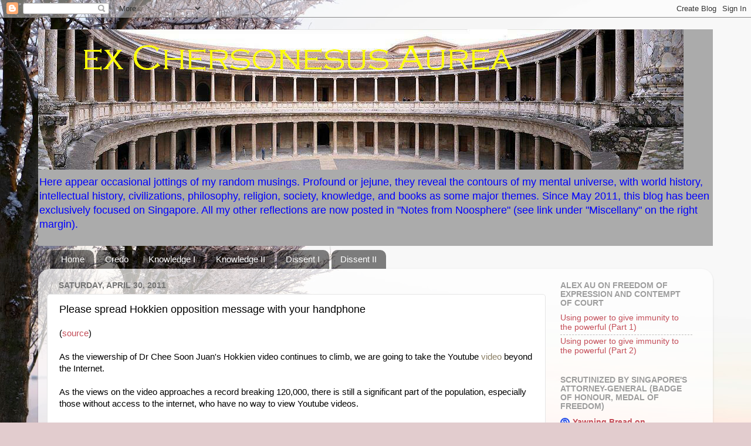

--- FILE ---
content_type: text/html; charset=UTF-8
request_url: https://exchersonesusaurea.blogspot.com/2011/04/please-spread-hokkien-opposition.html
body_size: 26207
content:
<!DOCTYPE html>
<html class='v2' dir='ltr' lang='en'>
<head>
<link href='https://www.blogger.com/static/v1/widgets/335934321-css_bundle_v2.css' rel='stylesheet' type='text/css'/>
<meta content='width=1100' name='viewport'/>
<meta content='text/html; charset=UTF-8' http-equiv='Content-Type'/>
<meta content='blogger' name='generator'/>
<link href='https://exchersonesusaurea.blogspot.com/favicon.ico' rel='icon' type='image/x-icon'/>
<link href='http://exchersonesusaurea.blogspot.com/2011/04/please-spread-hokkien-opposition.html' rel='canonical'/>
<link rel="alternate" type="application/atom+xml" title="ex Chersonesus Aurea - Atom" href="https://exchersonesusaurea.blogspot.com/feeds/posts/default" />
<link rel="alternate" type="application/rss+xml" title="ex Chersonesus Aurea - RSS" href="https://exchersonesusaurea.blogspot.com/feeds/posts/default?alt=rss" />
<link rel="service.post" type="application/atom+xml" title="ex Chersonesus Aurea - Atom" href="https://www.blogger.com/feeds/395066009662473992/posts/default" />

<link rel="alternate" type="application/atom+xml" title="ex Chersonesus Aurea - Atom" href="https://exchersonesusaurea.blogspot.com/feeds/7707060698615704416/comments/default" />
<!--Can't find substitution for tag [blog.ieCssRetrofitLinks]-->
<meta content='http://exchersonesusaurea.blogspot.com/2011/04/please-spread-hokkien-opposition.html' property='og:url'/>
<meta content='Please spread Hokkien opposition message with your handphone' property='og:title'/>
<meta content='( source )   As the viewership of Dr Chee Soon Juan&#39;s Hokkien video continues to climb, we are going to take the Youtube video  beyond the I...' property='og:description'/>
<title>ex Chersonesus Aurea: Please spread Hokkien opposition message with your handphone</title>
<style id='page-skin-1' type='text/css'><!--
/*-----------------------------------------------
Blogger Template Style
Name:     Picture Window
Designer: Blogger
URL:      www.blogger.com
----------------------------------------------- */
/* Content
----------------------------------------------- */
body {
font: normal normal 15px Arial, Tahoma, Helvetica, FreeSans, sans-serif;
color: #000000;
background: #e2ccce url(//themes.googleusercontent.com/image?id=18W2OLijjmBT3NXzgVa00ZJ9y3_WfLki8GDA1qmTSdcc4yjufOZ0QfdAciXiDer2xWaBQ) no-repeat fixed top center /* Credit: micheldenijs (http://www.istockphoto.com/googleimages.php?id=11629639&platform=blogger) */;
}
html body .region-inner {
min-width: 0;
max-width: 100%;
width: auto;
}
.content-outer {
font-size: 90%;
}
a:link {
text-decoration:none;
color: #c34d58;
}
a:visited {
text-decoration:none;
color: #d58289;
}
a:hover {
text-decoration:underline;
color: #ff5875;
}
.content-outer {
background: transparent none repeat scroll top left;
-moz-border-radius: 0;
-webkit-border-radius: 0;
-goog-ms-border-radius: 0;
border-radius: 0;
-moz-box-shadow: 0 0 0 rgba(0, 0, 0, .15);
-webkit-box-shadow: 0 0 0 rgba(0, 0, 0, .15);
-goog-ms-box-shadow: 0 0 0 rgba(0, 0, 0, .15);
box-shadow: 0 0 0 rgba(0, 0, 0, .15);
margin: 20px auto;
}
.content-inner {
padding: 0;
}
/* Header
----------------------------------------------- */
.header-outer {
background: #ababab none repeat-x scroll top left;
_background-image: none;
color: #0000ff;
-moz-border-radius: 0;
-webkit-border-radius: 0;
-goog-ms-border-radius: 0;
border-radius: 0;
}
.Header img, .Header #header-inner {
-moz-border-radius: 0;
-webkit-border-radius: 0;
-goog-ms-border-radius: 0;
border-radius: 0;
}
.header-inner .Header .titlewrapper,
.header-inner .Header .descriptionwrapper {
padding-left: 0;
padding-right: 0;
}
.Header h1 {
font: normal normal 36px Verdana, Geneva, sans-serif;
text-shadow: 1px 1px 3px rgba(0, 0, 0, 0.3);
}
.Header h1 a {
color: #0000ff;
}
.Header .description {
font-size: 130%;
}
/* Tabs
----------------------------------------------- */
.tabs-inner {
margin: .5em 20px 0;
padding: 0;
}
.tabs-inner .section {
margin: 0;
}
.tabs-inner .widget ul {
padding: 0;
background: transparent none repeat scroll bottom;
-moz-border-radius: 0;
-webkit-border-radius: 0;
-goog-ms-border-radius: 0;
border-radius: 0;
}
.tabs-inner .widget li {
border: none;
}
.tabs-inner .widget li a {
display: inline-block;
padding: .5em 1em;
margin-right: .25em;
color: #ffffff;
font: normal normal 15px Arial, Tahoma, Helvetica, FreeSans, sans-serif;
-moz-border-radius: 10px 10px 0 0;
-webkit-border-top-left-radius: 10px;
-webkit-border-top-right-radius: 10px;
-goog-ms-border-radius: 10px 10px 0 0;
border-radius: 10px 10px 0 0;
background: transparent url(https://resources.blogblog.com/blogblog/data/1kt/transparent/black50.png) repeat scroll top left;
border-right: 1px solid transparent;
}
.tabs-inner .widget li:first-child a {
padding-left: 1.25em;
-moz-border-radius-topleft: 10px;
-moz-border-radius-bottomleft: 0;
-webkit-border-top-left-radius: 10px;
-webkit-border-bottom-left-radius: 0;
-goog-ms-border-top-left-radius: 10px;
-goog-ms-border-bottom-left-radius: 0;
border-top-left-radius: 10px;
border-bottom-left-radius: 0;
}
.tabs-inner .widget li.selected a,
.tabs-inner .widget li a:hover {
position: relative;
z-index: 1;
background: transparent url(https://resources.blogblog.com/blogblog/data/1kt/transparent/white80.png) repeat scroll bottom;
color: #0000ff;
-moz-box-shadow: 0 0 3px rgba(0, 0, 0, .15);
-webkit-box-shadow: 0 0 3px rgba(0, 0, 0, .15);
-goog-ms-box-shadow: 0 0 3px rgba(0, 0, 0, .15);
box-shadow: 0 0 3px rgba(0, 0, 0, .15);
}
/* Headings
----------------------------------------------- */
h2 {
font: normal bold 100% 'Trebuchet MS', Trebuchet, sans-serif;
text-transform: uppercase;
color: #9e9e9e;
margin: .5em 0;
}
/* Main
----------------------------------------------- */
.main-outer {
background: transparent url(https://resources.blogblog.com/blogblog/data/1kt/transparent/white80.png) repeat scroll top left;
-moz-border-radius: 20px 20px 0 0;
-webkit-border-top-left-radius: 20px;
-webkit-border-top-right-radius: 20px;
-webkit-border-bottom-left-radius: 0;
-webkit-border-bottom-right-radius: 0;
-goog-ms-border-radius: 20px 20px 0 0;
border-radius: 20px 20px 0 0;
-moz-box-shadow: 0 1px 3px rgba(0, 0, 0, .15);
-webkit-box-shadow: 0 1px 3px rgba(0, 0, 0, .15);
-goog-ms-box-shadow: 0 1px 3px rgba(0, 0, 0, .15);
box-shadow: 0 1px 3px rgba(0, 0, 0, .15);
}
.main-inner {
padding: 15px 20px 20px;
}
.main-inner .column-center-inner {
padding: 0 0;
}
.main-inner .column-left-inner {
padding-left: 0;
}
.main-inner .column-right-inner {
padding-right: 0;
}
/* Posts
----------------------------------------------- */
h3.post-title {
margin: 0;
font: normal normal 18px Arial, Tahoma, Helvetica, FreeSans, sans-serif;
}
.comments h4 {
margin: 1em 0 0;
font: normal normal 18px Arial, Tahoma, Helvetica, FreeSans, sans-serif;
}
.date-header span {
color: #757575;
}
.post-outer {
background-color: #ffffff;
border: solid 1px #e6e6e6;
-moz-border-radius: 5px;
-webkit-border-radius: 5px;
border-radius: 5px;
-goog-ms-border-radius: 5px;
padding: 15px 20px;
margin: 0 -20px 20px;
}
.post-body {
line-height: 1.4;
font-size: 110%;
position: relative;
}
.post-header {
margin: 0 0 1.5em;
color: #ababab;
line-height: 1.6;
}
.post-footer {
margin: .5em 0 0;
color: #ababab;
line-height: 1.6;
}
#blog-pager {
font-size: 140%
}
#comments .comment-author {
padding-top: 1.5em;
border-top: dashed 1px #ccc;
border-top: dashed 1px rgba(128, 128, 128, .5);
background-position: 0 1.5em;
}
#comments .comment-author:first-child {
padding-top: 0;
border-top: none;
}
.avatar-image-container {
margin: .2em 0 0;
}
/* Comments
----------------------------------------------- */
.comments .comments-content .icon.blog-author {
background-repeat: no-repeat;
background-image: url([data-uri]);
}
.comments .comments-content .loadmore a {
border-top: 1px solid #ff5875;
border-bottom: 1px solid #ff5875;
}
.comments .continue {
border-top: 2px solid #ff5875;
}
/* Widgets
----------------------------------------------- */
.widget ul, .widget #ArchiveList ul.flat {
padding: 0;
list-style: none;
}
.widget ul li, .widget #ArchiveList ul.flat li {
border-top: dashed 1px #ccc;
border-top: dashed 1px rgba(128, 128, 128, .5);
}
.widget ul li:first-child, .widget #ArchiveList ul.flat li:first-child {
border-top: none;
}
.widget .post-body ul {
list-style: disc;
}
.widget .post-body ul li {
border: none;
}
/* Footer
----------------------------------------------- */
.footer-outer {
color:#d7d7d7;
background: transparent url(https://resources.blogblog.com/blogblog/data/1kt/transparent/black50.png) repeat scroll top left;
-moz-border-radius: 0 0 20px 20px;
-webkit-border-top-left-radius: 0;
-webkit-border-top-right-radius: 0;
-webkit-border-bottom-left-radius: 20px;
-webkit-border-bottom-right-radius: 20px;
-goog-ms-border-radius: 0 0 20px 20px;
border-radius: 0 0 20px 20px;
-moz-box-shadow: 0 1px 3px rgba(0, 0, 0, .15);
-webkit-box-shadow: 0 1px 3px rgba(0, 0, 0, .15);
-goog-ms-box-shadow: 0 1px 3px rgba(0, 0, 0, .15);
box-shadow: 0 1px 3px rgba(0, 0, 0, .15);
}
.footer-inner {
padding: 10px 20px 20px;
}
.footer-outer a {
color: #f1adba;
}
.footer-outer a:visited {
color: #f19092;
}
.footer-outer a:hover {
color: #ff5875;
}
.footer-outer .widget h2 {
color: #b9b9b9;
}
/* Mobile
----------------------------------------------- */
html body.mobile {
height: auto;
}
html body.mobile {
min-height: 480px;
background-size: 100% auto;
}
.mobile .body-fauxcolumn-outer {
background: transparent none repeat scroll top left;
}
html .mobile .mobile-date-outer, html .mobile .blog-pager {
border-bottom: none;
background: transparent url(https://resources.blogblog.com/blogblog/data/1kt/transparent/white80.png) repeat scroll top left;
margin-bottom: 10px;
}
.mobile .date-outer {
background: transparent url(https://resources.blogblog.com/blogblog/data/1kt/transparent/white80.png) repeat scroll top left;
}
.mobile .header-outer, .mobile .main-outer,
.mobile .post-outer, .mobile .footer-outer {
-moz-border-radius: 0;
-webkit-border-radius: 0;
-goog-ms-border-radius: 0;
border-radius: 0;
}
.mobile .content-outer,
.mobile .main-outer,
.mobile .post-outer {
background: inherit;
border: none;
}
.mobile .content-outer {
font-size: 100%;
}
.mobile-link-button {
background-color: #c34d58;
}
.mobile-link-button a:link, .mobile-link-button a:visited {
color: #ffffff;
}
.mobile-index-contents {
color: #000000;
}
.mobile .tabs-inner .PageList .widget-content {
background: transparent url(https://resources.blogblog.com/blogblog/data/1kt/transparent/white80.png) repeat scroll bottom;
color: #0000ff;
}
.mobile .tabs-inner .PageList .widget-content .pagelist-arrow {
border-left: 1px solid transparent;
}

--></style>
<style id='template-skin-1' type='text/css'><!--
body {
min-width: 1150px;
}
.content-outer, .content-fauxcolumn-outer, .region-inner {
min-width: 1150px;
max-width: 1150px;
_width: 1150px;
}
.main-inner .columns {
padding-left: 0;
padding-right: 270px;
}
.main-inner .fauxcolumn-center-outer {
left: 0;
right: 270px;
/* IE6 does not respect left and right together */
_width: expression(this.parentNode.offsetWidth -
parseInt("0") -
parseInt("270px") + 'px');
}
.main-inner .fauxcolumn-left-outer {
width: 0;
}
.main-inner .fauxcolumn-right-outer {
width: 270px;
}
.main-inner .column-left-outer {
width: 0;
right: 100%;
margin-left: -0;
}
.main-inner .column-right-outer {
width: 270px;
margin-right: -270px;
}
#layout {
min-width: 0;
}
#layout .content-outer {
min-width: 0;
width: 800px;
}
#layout .region-inner {
min-width: 0;
width: auto;
}
body#layout div.add_widget {
padding: 8px;
}
body#layout div.add_widget a {
margin-left: 32px;
}
--></style>
<style>
    body {background-image:url(\/\/themes.googleusercontent.com\/image?id=18W2OLijjmBT3NXzgVa00ZJ9y3_WfLki8GDA1qmTSdcc4yjufOZ0QfdAciXiDer2xWaBQ);}
    
@media (max-width: 200px) { body {background-image:url(\/\/themes.googleusercontent.com\/image?id=18W2OLijjmBT3NXzgVa00ZJ9y3_WfLki8GDA1qmTSdcc4yjufOZ0QfdAciXiDer2xWaBQ&options=w200);}}
@media (max-width: 400px) and (min-width: 201px) { body {background-image:url(\/\/themes.googleusercontent.com\/image?id=18W2OLijjmBT3NXzgVa00ZJ9y3_WfLki8GDA1qmTSdcc4yjufOZ0QfdAciXiDer2xWaBQ&options=w400);}}
@media (max-width: 800px) and (min-width: 401px) { body {background-image:url(\/\/themes.googleusercontent.com\/image?id=18W2OLijjmBT3NXzgVa00ZJ9y3_WfLki8GDA1qmTSdcc4yjufOZ0QfdAciXiDer2xWaBQ&options=w800);}}
@media (max-width: 1200px) and (min-width: 801px) { body {background-image:url(\/\/themes.googleusercontent.com\/image?id=18W2OLijjmBT3NXzgVa00ZJ9y3_WfLki8GDA1qmTSdcc4yjufOZ0QfdAciXiDer2xWaBQ&options=w1200);}}
/* Last tag covers anything over one higher than the previous max-size cap. */
@media (min-width: 1201px) { body {background-image:url(\/\/themes.googleusercontent.com\/image?id=18W2OLijjmBT3NXzgVa00ZJ9y3_WfLki8GDA1qmTSdcc4yjufOZ0QfdAciXiDer2xWaBQ&options=w1600);}}
  </style>
<link href='https://www.blogger.com/dyn-css/authorization.css?targetBlogID=395066009662473992&amp;zx=cd764c75-82eb-467e-a3e8-5ff049f1f05a' media='none' onload='if(media!=&#39;all&#39;)media=&#39;all&#39;' rel='stylesheet'/><noscript><link href='https://www.blogger.com/dyn-css/authorization.css?targetBlogID=395066009662473992&amp;zx=cd764c75-82eb-467e-a3e8-5ff049f1f05a' rel='stylesheet'/></noscript>
<meta name='google-adsense-platform-account' content='ca-host-pub-1556223355139109'/>
<meta name='google-adsense-platform-domain' content='blogspot.com'/>

</head>
<body class='loading variant-open'>
<div class='navbar section' id='navbar' name='Navbar'><div class='widget Navbar' data-version='1' id='Navbar1'><script type="text/javascript">
    function setAttributeOnload(object, attribute, val) {
      if(window.addEventListener) {
        window.addEventListener('load',
          function(){ object[attribute] = val; }, false);
      } else {
        window.attachEvent('onload', function(){ object[attribute] = val; });
      }
    }
  </script>
<div id="navbar-iframe-container"></div>
<script type="text/javascript" src="https://apis.google.com/js/platform.js"></script>
<script type="text/javascript">
      gapi.load("gapi.iframes:gapi.iframes.style.bubble", function() {
        if (gapi.iframes && gapi.iframes.getContext) {
          gapi.iframes.getContext().openChild({
              url: 'https://www.blogger.com/navbar/395066009662473992?po\x3d7707060698615704416\x26origin\x3dhttps://exchersonesusaurea.blogspot.com',
              where: document.getElementById("navbar-iframe-container"),
              id: "navbar-iframe"
          });
        }
      });
    </script><script type="text/javascript">
(function() {
var script = document.createElement('script');
script.type = 'text/javascript';
script.src = '//pagead2.googlesyndication.com/pagead/js/google_top_exp.js';
var head = document.getElementsByTagName('head')[0];
if (head) {
head.appendChild(script);
}})();
</script>
</div></div>
<div class='body-fauxcolumns'>
<div class='fauxcolumn-outer body-fauxcolumn-outer'>
<div class='cap-top'>
<div class='cap-left'></div>
<div class='cap-right'></div>
</div>
<div class='fauxborder-left'>
<div class='fauxborder-right'></div>
<div class='fauxcolumn-inner'>
</div>
</div>
<div class='cap-bottom'>
<div class='cap-left'></div>
<div class='cap-right'></div>
</div>
</div>
</div>
<div class='content'>
<div class='content-fauxcolumns'>
<div class='fauxcolumn-outer content-fauxcolumn-outer'>
<div class='cap-top'>
<div class='cap-left'></div>
<div class='cap-right'></div>
</div>
<div class='fauxborder-left'>
<div class='fauxborder-right'></div>
<div class='fauxcolumn-inner'>
</div>
</div>
<div class='cap-bottom'>
<div class='cap-left'></div>
<div class='cap-right'></div>
</div>
</div>
</div>
<div class='content-outer'>
<div class='content-cap-top cap-top'>
<div class='cap-left'></div>
<div class='cap-right'></div>
</div>
<div class='fauxborder-left content-fauxborder-left'>
<div class='fauxborder-right content-fauxborder-right'></div>
<div class='content-inner'>
<header>
<div class='header-outer'>
<div class='header-cap-top cap-top'>
<div class='cap-left'></div>
<div class='cap-right'></div>
</div>
<div class='fauxborder-left header-fauxborder-left'>
<div class='fauxborder-right header-fauxborder-right'></div>
<div class='region-inner header-inner'>
<div class='header section' id='header' name='Header'><div class='widget Header' data-version='1' id='Header1'>
<div id='header-inner'>
<a href='https://exchersonesusaurea.blogspot.com/' style='display: block'>
<img alt="ex Chersonesus Aurea" height="239px; " id="Header1_headerimg" src="//2.bp.blogspot.com/_TCD2_5cPGT8/TKVtuSZBFHI/AAAAAAAAABM/HVCa6VosULQ/S1600-R/1100px-Alhambra2001+e.jpg" style="display: block" width="1100px; ">
</a>
<div class='descriptionwrapper'>
<p class='description'><span>Here appear occasional jottings of my random musings. Profound or jejune, they reveal the contours of my mental universe, with world history, intellectual history, civilizations, philosophy, religion, society, knowledge, and books as some major themes.

Since May 2011, this blog has been exclusively focused on Singapore. All my other reflections are now posted in "Notes from Noosphere" (see link under "Miscellany" on the right margin).</span></p>
</div>
</div>
</div></div>
</div>
</div>
<div class='header-cap-bottom cap-bottom'>
<div class='cap-left'></div>
<div class='cap-right'></div>
</div>
</div>
</header>
<div class='tabs-outer'>
<div class='tabs-cap-top cap-top'>
<div class='cap-left'></div>
<div class='cap-right'></div>
</div>
<div class='fauxborder-left tabs-fauxborder-left'>
<div class='fauxborder-right tabs-fauxborder-right'></div>
<div class='region-inner tabs-inner'>
<div class='tabs section' id='crosscol' name='Cross-Column'><div class='widget PageList' data-version='1' id='PageList1'>
<h2>Pages</h2>
<div class='widget-content'>
<ul>
<li>
<a href='https://exchersonesusaurea.blogspot.com/'>Home</a>
</li>
<li>
<a href='https://exchersonesusaurea.blogspot.com/p/my-credo.html'>Credo</a>
</li>
<li>
<a href='https://exchersonesusaurea.blogspot.com/p/knowledge.html'>Knowledge I</a>
</li>
<li>
<a href='https://exchersonesusaurea.blogspot.com/p/knowledge-ii_15.html'>Knowledge II</a>
</li>
<li>
<a href='https://exchersonesusaurea.blogspot.com/p/singapore-dissent.html'>Dissent I</a>
</li>
<li>
<a href='https://exchersonesusaurea.blogspot.com/p/singapore-dissent-ii.html'>Dissent II</a>
</li>
</ul>
<div class='clear'></div>
</div>
</div></div>
<div class='tabs no-items section' id='crosscol-overflow' name='Cross-Column 2'></div>
</div>
</div>
<div class='tabs-cap-bottom cap-bottom'>
<div class='cap-left'></div>
<div class='cap-right'></div>
</div>
</div>
<div class='main-outer'>
<div class='main-cap-top cap-top'>
<div class='cap-left'></div>
<div class='cap-right'></div>
</div>
<div class='fauxborder-left main-fauxborder-left'>
<div class='fauxborder-right main-fauxborder-right'></div>
<div class='region-inner main-inner'>
<div class='columns fauxcolumns'>
<div class='fauxcolumn-outer fauxcolumn-center-outer'>
<div class='cap-top'>
<div class='cap-left'></div>
<div class='cap-right'></div>
</div>
<div class='fauxborder-left'>
<div class='fauxborder-right'></div>
<div class='fauxcolumn-inner'>
</div>
</div>
<div class='cap-bottom'>
<div class='cap-left'></div>
<div class='cap-right'></div>
</div>
</div>
<div class='fauxcolumn-outer fauxcolumn-left-outer'>
<div class='cap-top'>
<div class='cap-left'></div>
<div class='cap-right'></div>
</div>
<div class='fauxborder-left'>
<div class='fauxborder-right'></div>
<div class='fauxcolumn-inner'>
</div>
</div>
<div class='cap-bottom'>
<div class='cap-left'></div>
<div class='cap-right'></div>
</div>
</div>
<div class='fauxcolumn-outer fauxcolumn-right-outer'>
<div class='cap-top'>
<div class='cap-left'></div>
<div class='cap-right'></div>
</div>
<div class='fauxborder-left'>
<div class='fauxborder-right'></div>
<div class='fauxcolumn-inner'>
</div>
</div>
<div class='cap-bottom'>
<div class='cap-left'></div>
<div class='cap-right'></div>
</div>
</div>
<!-- corrects IE6 width calculation -->
<div class='columns-inner'>
<div class='column-center-outer'>
<div class='column-center-inner'>
<div class='main section' id='main' name='Main'><div class='widget Blog' data-version='1' id='Blog1'>
<div class='blog-posts hfeed'>

          <div class="date-outer">
        
<h2 class='date-header'><span>Saturday, April 30, 2011</span></h2>

          <div class="date-posts">
        
<div class='post-outer'>
<div class='post hentry uncustomized-post-template' itemprop='blogPost' itemscope='itemscope' itemtype='http://schema.org/BlogPosting'>
<meta content='395066009662473992' itemprop='blogId'/>
<meta content='7707060698615704416' itemprop='postId'/>
<a name='7707060698615704416'></a>
<h3 class='post-title entry-title' itemprop='name'>
Please spread Hokkien opposition message with your handphone
</h3>
<div class='post-header'>
<div class='post-header-line-1'></div>
</div>
<div class='post-body entry-content' id='post-body-7707060698615704416' itemprop='description articleBody'>
(<a href="http://yoursdp.org/index.php/news/singapore/4768-taking-csjs-hokkien-video-beyond-the-internet">source</a>)<br />
<br />
As the viewership of Dr Chee Soon Juan's Hokkien video continues to climb, we are going to take the Youtube <a href="//www.youtube.com/watch?v=TVcXYYcWjtI" target="_blank"><span style="color: #8b7f65;">video</span></a> beyond the Internet.<br />
<br />
As the views on the video approaches a record breaking 120,000, there is still a significant part of the population, especially those without access to the internet, who have no way to view Youtube videos. <br />
<br />
<br />
<blockquote><div style="margin-bottom: 0in; text-align: left;">"My father is in his late 50's and has always been pretty nonchalant or should I say disenchanted when it came to local politics. I showed this video him last night and he was stuck to the screen from the get go. <br />
<br />
I guess the part about minister's pay of $10,000 a day really struck him; he couldn't stop talking about it and said that it was not an impression he had of Dr Chee. He would like his friends to watch it as well, so I've extracted the video and uploaded it on his phone so he can share it around."</div><div style="margin-bottom: 0in; text-align: right;">- <em>Richard </em></div></blockquote><div style="margin-bottom: 0in;"><br />
We urge readers to download and disseminate it via offline sharing.<strong><br />
<br />
<a href="https://www.yousendit.com/dl?phi_action=app/orchestrateDownload&amp;rurl=https%253A%252F%252Fwww.yousendit.com%252Ftransfer.php%253Faction%253Dbatch_download%2526batch_id%253DVnByV0p6Y1MzMW14dnc9PQ" target="_blank"><span style="color: #8b7f65;">Download .3gp format video</span></a>, for non-smartphones (Nokia, Blackberry Sony-Ericsson)</strong><br />
<br />
Upload it using your laptop via Bluetooth connection or Wireless transfer to the phone. Most non-smartphones such as Nokia phones will have a Bluetooth function. Use the Bluetooth File Transfer on your laptop to transfer the .3gp video to the phone directly. Your phone must have Bluetooth option enabled.<br />
<br />
Alternatively, transfer the video to the phone's memory card directly with a multi-card reader, or, get the video from someone who already has it, using phone-to-phone Bluetooth or Wireless transfer.<strong><br />
<br />
<a href="https://www.yousendit.com/dl?phi_action=app/orchestrateDownload&amp;rurl=https%253A%252F%252Fwww.yousendit.com%252Ftransfer.php%253Faction%253Dbatch_download%2526batch_id%253DVnBxYnU0YXl5Ukd4dnc9PQ" target="_blank"><span style="color: #8b7f65;">Download .mp4 format video</span></a>, for smartphones, (iPhone, iPad, Galaxy, HTC etc)</strong><br />
<br />
1) Download the .mp4 video<br />
2) Transfer it to your smartphone to be viewed offline if you don't have mobile Internet<br />
3) &nbsp;If the file format is not supported by your phone, use a free Video Converter to convert this video into a suitable format<br />
<br />
We are counting on you to reach out to people who have not seen this side of the party and this side of Dr Chee Soon Juan in this election. <br />
<br />
The video has gone viral in a very short time, and was captured being played in an electronic store in a shopping centre. Please show it to anyone you know, every small effort will count in our campaign to reach out to the masses.</div>
<div style='clear: both;'></div>
</div>
<div class='post-footer'>
<div class='post-footer-line post-footer-line-1'>
<span class='post-author vcard'>
Posted by
<span class='fn' itemprop='author' itemscope='itemscope' itemtype='http://schema.org/Person'>
<span itemprop='name'>Helluo Librorum</span>
</span>
</span>
<span class='post-timestamp'>
at
<meta content='http://exchersonesusaurea.blogspot.com/2011/04/please-spread-hokkien-opposition.html' itemprop='url'/>
<a class='timestamp-link' href='https://exchersonesusaurea.blogspot.com/2011/04/please-spread-hokkien-opposition.html' rel='bookmark' title='permanent link'><abbr class='published' itemprop='datePublished' title='2011-04-30T13:22:00+08:00'>1:22&#8239;PM</abbr></a>
</span>
<span class='post-comment-link'>
</span>
<span class='post-icons'>
<span class='item-action'>
<a href='https://www.blogger.com/email-post/395066009662473992/7707060698615704416' title='Email Post'>
<img alt='' class='icon-action' height='13' src='https://resources.blogblog.com/img/icon18_email.gif' width='18'/>
</a>
</span>
<span class='item-control blog-admin pid-463224103'>
<a href='https://www.blogger.com/post-edit.g?blogID=395066009662473992&postID=7707060698615704416&from=pencil' title='Edit Post'>
<img alt='' class='icon-action' height='18' src='https://resources.blogblog.com/img/icon18_edit_allbkg.gif' width='18'/>
</a>
</span>
</span>
<div class='post-share-buttons goog-inline-block'>
<a class='goog-inline-block share-button sb-email' href='https://www.blogger.com/share-post.g?blogID=395066009662473992&postID=7707060698615704416&target=email' target='_blank' title='Email This'><span class='share-button-link-text'>Email This</span></a><a class='goog-inline-block share-button sb-blog' href='https://www.blogger.com/share-post.g?blogID=395066009662473992&postID=7707060698615704416&target=blog' onclick='window.open(this.href, "_blank", "height=270,width=475"); return false;' target='_blank' title='BlogThis!'><span class='share-button-link-text'>BlogThis!</span></a><a class='goog-inline-block share-button sb-twitter' href='https://www.blogger.com/share-post.g?blogID=395066009662473992&postID=7707060698615704416&target=twitter' target='_blank' title='Share to X'><span class='share-button-link-text'>Share to X</span></a><a class='goog-inline-block share-button sb-facebook' href='https://www.blogger.com/share-post.g?blogID=395066009662473992&postID=7707060698615704416&target=facebook' onclick='window.open(this.href, "_blank", "height=430,width=640"); return false;' target='_blank' title='Share to Facebook'><span class='share-button-link-text'>Share to Facebook</span></a><a class='goog-inline-block share-button sb-pinterest' href='https://www.blogger.com/share-post.g?blogID=395066009662473992&postID=7707060698615704416&target=pinterest' target='_blank' title='Share to Pinterest'><span class='share-button-link-text'>Share to Pinterest</span></a>
</div>
</div>
<div class='post-footer-line post-footer-line-2'>
<span class='post-labels'>
Labels:
<a href='https://exchersonesusaurea.blogspot.com/search/label/General%20election' rel='tag'>General election</a>
</span>
</div>
<div class='post-footer-line post-footer-line-3'>
<span class='post-location'>
</span>
</div>
</div>
</div>
<div class='comments' id='comments'>
<a name='comments'></a>
<h4>No comments:</h4>
<div id='Blog1_comments-block-wrapper'>
<dl class='avatar-comment-indent' id='comments-block'>
</dl>
</div>
<p class='comment-footer'>
<a href='https://www.blogger.com/comment/fullpage/post/395066009662473992/7707060698615704416' onclick='javascript:window.open(this.href, "bloggerPopup", "toolbar=0,location=0,statusbar=1,menubar=0,scrollbars=yes,width=640,height=500"); return false;'>Post a Comment</a>
</p>
</div>
</div>

        </div></div>
      
</div>
<div class='blog-pager' id='blog-pager'>
<span id='blog-pager-newer-link'>
<a class='blog-pager-newer-link' href='https://exchersonesusaurea.blogspot.com/2011/04/why-i-vote-opposition-essay-by-richard.html' id='Blog1_blog-pager-newer-link' title='Newer Post'>Newer Post</a>
</span>
<span id='blog-pager-older-link'>
<a class='blog-pager-older-link' href='https://exchersonesusaurea.blogspot.com/2011/04/sdp-loves-singapore-vote-sdp.html' id='Blog1_blog-pager-older-link' title='Older Post'>Older Post</a>
</span>
<a class='home-link' href='https://exchersonesusaurea.blogspot.com/'>Home</a>
</div>
<div class='clear'></div>
<div class='post-feeds'>
<div class='feed-links'>
Subscribe to:
<a class='feed-link' href='https://exchersonesusaurea.blogspot.com/feeds/7707060698615704416/comments/default' target='_blank' type='application/atom+xml'>Post Comments (Atom)</a>
</div>
</div>
</div></div>
</div>
</div>
<div class='column-left-outer'>
<div class='column-left-inner'>
<aside>
</aside>
</div>
</div>
<div class='column-right-outer'>
<div class='column-right-inner'>
<aside>
<div class='sidebar section' id='sidebar-right-1'><div class='widget LinkList' data-version='1' id='LinkList2'>
<h2>Alex Au on Freedom of expression and contempt of court</h2>
<div class='widget-content'>
<ul>
<li><a href='http://yawningbread.wordpress.com/2012/07/15/using-power-to-give-immunity-to-the-powerful/'>Using power to give immunity to the powerful (Part 1)</a></li>
<li><a href='http://yawningbread.wordpress.com/2012/07/18/using-power-to-give-immunity-to-the-powerful-part-2/'>Using power to give immunity to the powerful (Part 2)</a></li>
</ul>
<div class='clear'></div>
</div>
</div><div class='widget BlogList' data-version='1' id='BlogList4'>
<h2 class='title'>Scrutinized by Singapore's Attorney-General (Badge of Honour, Medal of Freedom)</h2>
<div class='widget-content'>
<div class='blog-list-container' id='BlogList4_container'>
<ul id='BlogList4_blogs'>
<li style='display: block;'>
<div class='blog-icon'>
<img data-lateloadsrc='https://lh3.googleusercontent.com/blogger_img_proxy/AEn0k_u2_os8kWh9-rkkrKJOSzpq4VuMyiTtp-8k0BNFlXWNwvGfAih33WowASQbN3K5DHyGkpuEdz8mN1si_VjUUMIPhMKYTCa9uxnIaJdsmeS3cG4=s16-w16-h16' height='16' width='16'/>
</div>
<div class='blog-content'>
<div class='blog-title'>
<a href='https://yawningbread.wordpress.com' target='_blank'>
Yawning Bread on Wordpress (Alex Au)</a>
</div>
<div class='item-content'>
<span class='item-title'>
<a href='https://yawningbread.wordpress.com/2019/02/09/spoons-speak-of-political-islam/' target='_blank'>
Spoons speak of political Islam
</a>
</span>
<div class='item-time'>
6 years ago
</div>
</div>
</div>
<div style='clear: both;'></div>
</li>
</ul>
<div class='clear'></div>
</div>
</div>
</div><div class='widget Translate' data-version='1' id='Translate1'>
<h2 class='title'>Translate 翻译</h2>
<div id='google_translate_element'></div>
<script>
    function googleTranslateElementInit() {
      new google.translate.TranslateElement({
        pageLanguage: 'en',
        autoDisplay: 'true',
        layout: google.translate.TranslateElement.InlineLayout.HORIZONTAL
      }, 'google_translate_element');
    }
  </script>
<script src='//translate.google.com/translate_a/element.js?cb=googleTranslateElementInit'></script>
<div class='clear'></div>
</div><div class='widget BlogList' data-version='1' id='BlogList2'>
<h2 class='title'>Singapore Free Press</h2>
<div class='widget-content'>
<div class='blog-list-container' id='BlogList2_container'>
<ul id='BlogList2_blogs'>
<li style='display: block;'>
<div class='blog-icon'>
<img data-lateloadsrc='https://lh3.googleusercontent.com/blogger_img_proxy/AEn0k_sDrcnwBmeWeQXR02B6GD6bFGjLxc6foWlIXKvXkeK6Q55pOlb-73UXs_3Bcrsb3csm0LzXjGTXU5spXNwWadLppXqZ5KLl6NJbi1M=s16-w16-h16' height='16' width='16'/>
</div>
<div class='blog-content'>
<div class='blog-title'>
<a href='https://theonlinecitizen.com' target='_blank'>
The Online Citizen</a>
</div>
<div class='item-content'>
<span class='item-title'>
<a href='https://theonlinecitizen.com/2026/01/03/hello-world/' target='_blank'>
Hello world!
</a>
</span>
<div class='item-time'>
2 weeks ago
</div>
</div>
</div>
<div style='clear: both;'></div>
</li>
<li style='display: block;'>
<div class='blog-icon'>
<img data-lateloadsrc='https://lh3.googleusercontent.com/blogger_img_proxy/AEn0k_uT3gqmdgo7-pISNpB599Ij54hehM0L9ylZGPfdxH1QYDsC-_IchYPeBLxcsOHir4yJOPn5zLytqP9VnJTFVtXR0VIe3ZCKJ3eYqB-3w21gkMjBHw=s16-w16-h16' height='16' width='16'/>
</div>
<div class='blog-content'>
<div class='blog-title'>
<a href='https://trulysingapore.wordpress.com' target='_blank'>
Yours Truly Singapore</a>
</div>
<div class='item-content'>
<span class='item-title'>
<a href='https://trulysingapore.wordpress.com/2025/12/19/pap-good-for-bickering-and-nothing-else/' target='_blank'>
PAP good for bickering and nothing else
</a>
</span>
<div class='item-time'>
4 weeks ago
</div>
</div>
</div>
<div style='clear: both;'></div>
</li>
<li style='display: block;'>
<div class='blog-icon'>
<img data-lateloadsrc='https://lh3.googleusercontent.com/blogger_img_proxy/AEn0k_t8tbN-LpB71qS9p8MI4umC8NDTYZ1aY_f_FI6AWR1z9nDNG0zEmABXRc237vftdh02rBaE74J8YqSBkZot7dHWCeCRaFEtmp3mnQ=s16-w16-h16' height='16' width='16'/>
</div>
<div class='blog-content'>
<div class='blog-title'>
<a href='https://yeejj.wordpress.com' target='_blank'>
Yee Jenn Jong</a>
</div>
<div class='item-content'>
<span class='item-title'>
<a href='https://yeejj.wordpress.com/2025/10/29/roots-1/' target='_blank'>
Roots (1) &#8211; From Kaiping to Nanyang (从开平到南洋&#65289;
</a>
</span>
<div class='item-time'>
2 months ago
</div>
</div>
</div>
<div style='clear: both;'></div>
</li>
<li style='display: block;'>
<div class='blog-icon'>
<img data-lateloadsrc='https://lh3.googleusercontent.com/blogger_img_proxy/AEn0k_v0CNmcjfvWBcOM8Uvd2KF3Q-0xJnB2X4riH4sPPuMY3ICPXhQ_K7Lkux-WrejSBMQQhqLuQzbGxMKz6AEsDoL_TBYPrw=s16-w16-h16' height='16' width='16'/>
</div>
<div class='blog-content'>
<div class='blog-title'>
<a href='https://kirstenhan.me' target='_blank'>
funny little world (Kirsten Han)</a>
</div>
<div class='item-content'>
<span class='item-title'>
<a href='https://kirstenhan.me/top-game-slot-spaceman-gampang-menang-2024/' target='_blank'>
Top game slot spaceman gampang menang 2024
</a>
</span>
<div class='item-time'>
1 year ago
</div>
</div>
</div>
<div style='clear: both;'></div>
</li>
<li style='display: block;'>
<div class='blog-icon'>
<img data-lateloadsrc='https://lh3.googleusercontent.com/blogger_img_proxy/AEn0k_vEX90Cx0JjJsXb-BODQ-1wU6RijQWloOJ8yWgwAli1RgQDoGAieBEVWm6c-EeAhH0nqeJhzyjSDK2OkQSC9hH4qrll=s16-w16-h16' height='16' width='16'/>
</div>
<div class='blog-content'>
<div class='blog-title'>
<a href='https://sudhirtv.com' target='_blank'>
Musings from Singapore (Floating on a Malayan Breeze)</a>
</div>
<div class='item-content'>
<span class='item-title'>
<a href='https://sudhirtv.com/2024/05/20/lee-hsien-loongs-mixed-legacy-our-first-election-piece/' target='_blank'>
Lee Hsien Loong&#8217;s mixed legacy, our first election piece
</a>
</span>
<div class='item-time'>
1 year ago
</div>
</div>
</div>
<div style='clear: both;'></div>
</li>
<li style='display: block;'>
<div class='blog-icon'>
<img data-lateloadsrc='https://lh3.googleusercontent.com/blogger_img_proxy/AEn0k_tEWbcQ2bFF3O1fy75L19292rR_CaMD8WzQr-Pf_vw-nkestvg7tFmeFlUuJvfYhXV4g20TW2s_6ftrhdTtl2OCXFEFYCjd4o3B3yjLjOqLuA=s16-w16-h16' height='16' width='16'/>
</div>
<div class='blog-content'>
<div class='blog-title'>
<a href='https://andrewlohhp.wordpress.com' target='_blank'>
Andrew Loh</a>
</div>
<div class='item-content'>
<span class='item-title'>
<a href='https://andrewlohhp.wordpress.com/2021/03/22/mayors-time-to-be-honest-and-reconsider-the-necessity-of-the-scheme/' target='_blank'>
Mayors &#8211; time to be honest and reconsider the necessity of the scheme
</a>
</span>
<div class='item-time'>
4 years ago
</div>
</div>
</div>
<div style='clear: both;'></div>
</li>
<li style='display: block;'>
<div class='blog-icon'>
<img data-lateloadsrc='https://lh3.googleusercontent.com/blogger_img_proxy/AEn0k_uT9rnJFLBOMQ5kXlCEFEZ33NlpB-k7PsbsNXJf4h01g0CITmdnlVPU_08NcsUqwW98JEU0CVt559v5pvbgeKTah0c=s16-w16-h16' height='16' width='16'/>
</div>
<div class='blog-content'>
<div class='blog-title'>
<a href='http://ahotweek.com' target='_blank'>
Reinventing the Rice Bowl (Kenneth Jeyaretnam)</a>
</div>
<div class='item-content'>
<span class='item-title'>
<a href='http://ahotweek.com/2020/04/19/inventor-from-ny-unveils-worlds-first-oral-nutraceutical-pouch-18/' target='_blank'>
Inventor from NY Unveils World&#8217;s First Oral Nutraceutical Pouch
</a>
</span>
<div class='item-time'>
5 years ago
</div>
</div>
</div>
<div style='clear: both;'></div>
</li>
<li style='display: block;'>
<div class='blog-icon'>
<img data-lateloadsrc='https://lh3.googleusercontent.com/blogger_img_proxy/AEn0k_szQAXkMRCecV0XcJGbDQKWL36K5F7sHjekG7UGdtKfE4-To1HJJQTvkIWm1eZlrB8OwVqWGQhgZs9Blu3FV2VTyY5h30Inrj3YbkjKIxnUEUpUAiha1MZr=s16-w16-h16' height='16' width='16'/>
</div>
<div class='blog-content'>
<div class='blog-title'>
<a href='http://singaporealternatives.blogspot.com/' target='_blank'>
Singapore Alternatives (Goh Meng Seng)</a>
</div>
<div class='item-content'>
<span class='item-title'>
<a href='http://singaporealternatives.blogspot.com/2019/12/unwinding-hdb-asset-enhancement-time.html' target='_blank'>
Unwinding HDB Asset Enhancement Time Bomb - Viable Options
</a>
</span>
<div class='item-time'>
6 years ago
</div>
</div>
</div>
<div style='clear: both;'></div>
</li>
<li style='display: block;'>
<div class='blog-icon'>
<img data-lateloadsrc='https://lh3.googleusercontent.com/blogger_img_proxy/AEn0k_tIy6vsc8MRdr2qAIwGZ4g9R3I3d_kGinKaNYym7oZ5EoJgLTgm582nSF5i_0C2v_YUxQtOyuCUEsLuH91yggPi5-wFX7N0vq2AY9GEAKx1lt6g=s16-w16-h16' height='16' width='16'/>
</div>
<div class='blog-content'>
<div class='blog-title'>
<a href='https://singapore2025.wordpress.com' target='_blank'>
Singapore 2025 (Pritam Singh)</a>
</div>
<div class='item-content'>
<span class='item-title'>
<a href='https://singapore2025.wordpress.com/2019/09/03/work-injury-compensation-bill-pritam-singh-doing-right-by-our-workforce-3-sep-2019/' target='_blank'>
Parliament: Work Injury Compensation Bill &#8211; Doing right by our Workforce &#8211; 
3 Sep 2019
</a>
</span>
<div class='item-time'>
6 years ago
</div>
</div>
</div>
<div style='clear: both;'></div>
</li>
<li style='display: block;'>
<div class='blog-icon'>
<img data-lateloadsrc='https://lh3.googleusercontent.com/blogger_img_proxy/AEn0k_tkxbfd45kigs447ghAGgFMkh_z7XZe_QrM0cKPKUbP6otwRTGobso8KjSsTFUOyzV19QsRQmMm7ZwflYfoyjOQtN6Sxhxm3g=s16-w16-h16' height='16' width='16'/>
</div>
<div class='blog-content'>
<div class='blog-title'>
<a href='http://singaporedaily.net' target='_blank'>
The Singapore Daily</a>
</div>
<div class='item-content'>
<span class='item-title'>
<a href='http://singaporedaily.net/2019/03/28/daily-sg-28-mar-2019/' target='_blank'>
Daily SG: 28 Mar 2019
</a>
</span>
<div class='item-time'>
6 years ago
</div>
</div>
</div>
<div style='clear: both;'></div>
</li>
<li style='display: block;'>
<div class='blog-icon'>
<img data-lateloadsrc='https://lh3.googleusercontent.com/blogger_img_proxy/AEn0k_u2_os8kWh9-rkkrKJOSzpq4VuMyiTtp-8k0BNFlXWNwvGfAih33WowASQbN3K5DHyGkpuEdz8mN1si_VjUUMIPhMKYTCa9uxnIaJdsmeS3cG4=s16-w16-h16' height='16' width='16'/>
</div>
<div class='blog-content'>
<div class='blog-title'>
<a href='https://yawningbread.wordpress.com' target='_blank'>
Yawning Bread on Wordpress (Alex Au)</a>
</div>
<div class='item-content'>
<span class='item-title'>
<a href='https://yawningbread.wordpress.com/2019/02/09/spoons-speak-of-political-islam/' target='_blank'>
Spoons speak of political Islam
</a>
</span>
<div class='item-time'>
6 years ago
</div>
</div>
</div>
<div style='clear: both;'></div>
</li>
<li style='display: block;'>
<div class='blog-icon'>
<img data-lateloadsrc='https://lh3.googleusercontent.com/blogger_img_proxy/AEn0k_srmdzyCg5BRkvssC_aDK5GSjtpvB6cMzLOPpSHE3XgjQKSDnlej1Dgpym00DSbRDvnv05GJSAKweLycf5FFYT58RRtyG2wdjPAgCPSwd01VPeOpEaSBgHkxos=s16-w16-h16' height='16' width='16'/>
</div>
<div class='blog-content'>
<div class='blog-title'>
<a href='https://everythingalsocomplain.wordpress.com' target='_blank'>
Everything Also Complain</a>
</div>
<div class='item-content'>
<span class='item-title'>
<a href='https://everythingalsocomplain.wordpress.com/2018/11/24/disney-light-up-buries-meaning-of-christmas/' target='_blank'>
Disney light-up buries meaning of Christmas
</a>
</span>
<div class='item-time'>
7 years ago
</div>
</div>
</div>
<div style='clear: both;'></div>
</li>
<li style='display: block;'>
<div class='blog-icon'>
<img data-lateloadsrc='https://lh3.googleusercontent.com/blogger_img_proxy/AEn0k_uB6gMK8zU2qMLoDC7tNYdye2ZEueqgziHRS0lCeFqLHyDqeIvqlVO7EfXdAQ_vaKtHuV-PpVmyO1dhGsToFzG5y-z6lAnbRpE=s16-w16-h16' height='16' width='16'/>
</div>
<div class='blog-content'>
<div class='blog-title'>
<a href='http://www.sgpolitics.net' target='_blank'>
Sgpolitics.net</a>
</div>
<div class='item-content'>
<span class='item-title'>
<a href='http://www.sgpolitics.net/?p=9131' target='_blank'>
Henry Kissinger: &#8216;We are in a very, very grave period&#8217;
</a>
</span>
<div class='item-time'>
7 years ago
</div>
</div>
</div>
<div style='clear: both;'></div>
</li>
<li style='display: block;'>
<div class='blog-icon'>
<img data-lateloadsrc='https://lh3.googleusercontent.com/blogger_img_proxy/AEn0k_v26OHTSFb8LKuNt-Evl9yRuGxvuV8UOB8bq_Yhlm71yiJwxVSuns56K1Ev4Svz7FduIPlzi4no57vLr1w1HxXFfacAIfwwCSA=s16-w16-h16' height='16' width='16'/>
</div>
<div class='blog-content'>
<div class='blog-title'>
<a href='http://www.tremeritus.com' target='_blank'>
TR EMERITUS (not showing latest post)</a>
</div>
<div class='item-content'>
<span class='item-title'>
<a href='http://www.tremeritus.com/2018/05/12/time-for-change-in-saf/' target='_blank'>
Time for change in SAF
</a>
</span>
<div class='item-time'>
7 years ago
</div>
</div>
</div>
<div style='clear: both;'></div>
</li>
<li style='display: block;'>
<div class='blog-icon'>
<img data-lateloadsrc='https://lh3.googleusercontent.com/blogger_img_proxy/AEn0k_t0bmcTPyshQzgiafTU8Eicnc_gd1v5LF_dDG0UiK-LdJX0GWyrR4KMMyP2Ky_dDhcYEFTa-usyGB1jJGhMEf8r_YdBzSMjUA=s16-w16-h16' height='16' width='16'/>
</div>
<div class='blog-content'>
<div class='blog-title'>
<a href='https://baldingsworld.com/' target='_blank'>
Balding's World</a>
</div>
<div class='item-content'>
<span class='item-title'>
<a href='https://baldingsworld.com/hacksaw-ridge/' target='_blank'>
Hacksaw Ridge
</a>
</span>
<div class='item-time'>
8 years ago
</div>
</div>
</div>
<div style='clear: both;'></div>
</li>
<li style='display: block;'>
<div class='blog-icon'>
<img data-lateloadsrc='https://lh3.googleusercontent.com/blogger_img_proxy/AEn0k_vqcIyOycu9BfxGm1LCuGPmDWY7kZmcKJwLIn8_Qsf3QAOeujO8pRSgO07_ZL1lVBYHvRTBwTzT0qsAkZQGJkgI6tPUGQO9Q4PQrqXsJ1FbJg=s16-w16-h16' height='16' width='16'/>
</div>
<div class='blog-content'>
<div class='blog-title'>
<a href='http://thinkhappiness.blogspot.com/' target='_blank'>
THINK HAPPINESS</a>
</div>
<div class='item-content'>
<span class='item-title'>
<a href='http://thinkhappiness.blogspot.com/2016/06/orlando-and-our-singaporean-irony.html' target='_blank'>
Orlando and our Singaporean irony
</a>
</span>
<div class='item-time'>
9 years ago
</div>
</div>
</div>
<div style='clear: both;'></div>
</li>
<li style='display: block;'>
<div class='blog-icon'>
<img data-lateloadsrc='https://lh3.googleusercontent.com/blogger_img_proxy/AEn0k_s350pw7l0TZP3vCPosdZmsSP05L39S0jcz2fobvMNy1pk2vxlBO4cEand86tb6l3ky2aB9-l6TCXiVhULORpDjxqdVY-hudFtf=s16-w16-h16' height='16' width='16'/>
</div>
<div class='blog-content'>
<div class='blog-title'>
<a href='http://www.myapplemenu.com/singapore/' target='_blank'>
SingaporeSurf</a>
</div>
<div class='item-content'>
<span class='item-title'>
<a href='http://www.ft.com/intl/cms/s/2/f90b88dc-462f-11e2-b780-00144feabdc0.html#axzz2FiN1oOSo' target='_blank'>
Well-chosen Words
</a>
</span>
<div class='item-time'>
9 years ago
</div>
</div>
</div>
<div style='clear: both;'></div>
</li>
<li style='display: block;'>
<div class='blog-icon'>
<img data-lateloadsrc='https://lh3.googleusercontent.com/blogger_img_proxy/AEn0k_uOIUqk-Sa5WS8D04AkT1E3wZRCPDDWt_EeCAauILHqwpge2ph4FJLUvWuDg4U975z05tDvZ0j6_CxZknZNJK76oGCc9b4rLTE4Owtmfqj7=s16-w16-h16' height='16' width='16'/>
</div>
<div class='blog-content'>
<div class='blog-title'>
<a href='http://singaporedesk.blogspot.com/' target='_blank'>
Singapore Notes</a>
</div>
<div class='item-content'>
<span class='item-title'>
<a href='http://singaporedesk.blogspot.com/2015/09/with-friends-like-these.html' target='_blank'>
With Friends Like These
</a>
</span>
<div class='item-time'>
10 years ago
</div>
</div>
</div>
<div style='clear: both;'></div>
</li>
<li style='display: block;'>
<div class='blog-icon'>
<img data-lateloadsrc='https://lh3.googleusercontent.com/blogger_img_proxy/AEn0k_sK1zsjAL1sQWEVWC8I3gprSvmdOt3i6vYudpBxHklpNDVUB4mBsWRQ8NYotYTOSKjv4mbwQXQMpogSO2TZVlDo6ssSXz2dnO1vGQ4C8mU_2O1gnfrEpWKR7TaD=s16-w16-h16' height='16' width='16'/>
</div>
<div class='blog-content'>
<div class='blog-title'>
<a href='https://singaporearmchaircritic.wordpress.com' target='_blank'>
Singapore Armchair Critic</a>
</div>
<div class='item-content'>
<span class='item-title'>
<a href='https://singaporearmchaircritic.wordpress.com/2015/08/10/in-the-event-of-a-multi-cornered-fight-in-marine-parade-grc/' target='_blank'>
In the Event of a Multi-Cornered Fight in Marine Parade GRC&#8230;
</a>
</span>
<div class='item-time'>
10 years ago
</div>
</div>
</div>
<div style='clear: both;'></div>
</li>
<li style='display: block;'>
<div class='blog-icon'>
<img data-lateloadsrc='https://lh3.googleusercontent.com/blogger_img_proxy/AEn0k_uA8IExbB27fUI0-oMTo_0YsE8YMHmxhSzWqaPIPWctS9rPnjGA8fShg2DAExAuCAGcxqYxipkv0pzWtaVVFA7dqUb9SyIWOQx5ls7U9z4bfg=s16-w16-h16' height='16' width='16'/>
</div>
<div class='blog-content'>
<div class='blog-title'>
<a href='http://singaporerebel.blogspot.com/' target='_blank'>
Singapore Rebel : Speak truth unto power (Martyn See)</a>
</div>
<div class='item-content'>
<span class='item-title'>
<a href='http://singaporerebel.blogspot.com/2015/06/videos-vincent-cheng-and-teo-soh-lung.html' target='_blank'>
Videos : Vincent Cheng and Teo Soh Lung describe their detentions
</a>
</span>
<div class='item-time'>
10 years ago
</div>
</div>
</div>
<div style='clear: both;'></div>
</li>
<li style='display: block;'>
<div class='blog-icon'>
<img data-lateloadsrc='https://lh3.googleusercontent.com/blogger_img_proxy/AEn0k_vUNMeld0tRV_wVDRu_yd-di4b8iRuTcByHq8xqpa4xzZd5LNRDjiM9HHi44c9Tc8GytjfhRKHEIp09aMnWQCK8P0ISSCTUYUUvJ-dZgMmugRccSme6ROdqiCw=s16-w16-h16' height='16' width='16'/>
</div>
<div class='blog-content'>
<div class='blog-title'>
<a href='http://singaporenewsalternative.blogspot.com/' target='_blank'>
Singapore News Alternative</a>
</div>
<div class='item-content'>
<span class='item-title'>
<a href='http://singaporenewsalternative.blogspot.com/2014/10/thank-you.html' target='_blank'>
Thank you
</a>
</span>
<div class='item-time'>
11 years ago
</div>
</div>
</div>
<div style='clear: both;'></div>
</li>
<li style='display: block;'>
<div class='blog-icon'>
<img data-lateloadsrc='https://lh3.googleusercontent.com/blogger_img_proxy/AEn0k_unVb0SBpYd-XWR4cOtmXdJVidR0njH2MJJXti7SOPsTke2MDyd92rN-grXBtnTUkI7KKpbpj4GLYHzuGFxSsy3zS1STs65YqZUWepRlOKP=s16-w16-h16' height='16' width='16'/>
</div>
<div class='blog-content'>
<div class='blog-title'>
<a href='http://mrwangsaysso.blogspot.com/' target='_blank'>
Mr Wang Says So</a>
</div>
<div class='item-content'>
<span class='item-title'>
<a href='http://mrwangsaysso.blogspot.com/2013/08/a-few-random-poetry-updates.html' target='_blank'>
Gilbert Koh's Miscellaneous Poetry Updates
</a>
</span>
<div class='item-time'>
12 years ago
</div>
</div>
</div>
<div style='clear: both;'></div>
</li>
<li style='display: block;'>
<div class='blog-icon'>
<img data-lateloadsrc='https://lh3.googleusercontent.com/blogger_img_proxy/AEn0k_t3MFVxqMkBJSjdGkSFVx6-mraixW63vXq_yaznDTeWdNSzxIZaDiyiHMMSl5XknTuHJ4Dq0dIUGQsv8PAVyfEf2GtwXtUnl8-Gode_mdAJ2Ouu=s16-w16-h16' height='16' width='16'/>
</div>
<div class='blog-content'>
<div class='blog-title'>
<a href='https://furrybrowndog.wordpress.com' target='_blank'>
Furry Brown Dog</a>
</div>
<div class='item-content'>
<span class='item-title'>
<a href='https://furrybrowndog.wordpress.com/2013/06/24/why-1-hour-and-spot-psipm10pm2-5-readings-matter/' target='_blank'>
Why 1-hour and spot PSI/PM10/PM2.5 readings matter
</a>
</span>
<div class='item-time'>
12 years ago
</div>
</div>
</div>
<div style='clear: both;'></div>
</li>
<li style='display: block;'>
<div class='blog-icon'>
<img data-lateloadsrc='https://lh3.googleusercontent.com/blogger_img_proxy/AEn0k_u0G-unhYM-dLis1MeKDaxVl4u6GCmRrQ7-I_HRdXqxTo5_aiQ3H4JGilKPOF3BfIg380o7LMDI8Xm_9-7XkdSWenxqFf7xeVK4xie2fpxapQ=s16-w16-h16' height='16' width='16'/>
</div>
<div class='blog-content'>
<div class='blog-title'>
<a href='http://singaporemind.blogspot.com/' target='_blank'>
Diary of A Singaporean Mind (Lucky Tan)</a>
</div>
<div class='item-content'>
<span class='item-title'>
<a href='http://singaporemind.blogspot.com/2013/06/it-is-govt-that-has-to-be-regulated-not.html' target='_blank'>
It is the govt that has to be regulated not the online news ...
</a>
</span>
<div class='item-time'>
12 years ago
</div>
</div>
</div>
<div style='clear: both;'></div>
</li>
<li style='display: block;'>
<div class='blog-icon'>
<img data-lateloadsrc='https://lh3.googleusercontent.com/blogger_img_proxy/AEn0k_t4C1T6ED0vFSKHXZxjqSE_Pc7Vq5_3GyFbxzJ5ay5OjOw540wIafgTV1eeuGQVoLsjykjxkBLnXxgnYfy4i79oFkUfsJUzR9hQUUftevBA5sPw=s16-w16-h16' height='16' width='16'/>
</div>
<div class='blog-content'>
<div class='blog-title'>
<a href='http://feedmetothefish.blogspot.com/' target='_blank'>
Feed Me To The Fish</a>
</div>
<div class='item-content'>
<span class='item-title'>
<a href='http://feedmetothefish.blogspot.com/2013/02/more-singaporeans-should-be-ripples.html' target='_blank'>
More Singaporeans Should Be The Ripples That We Are!
</a>
</span>
<div class='item-time'>
12 years ago
</div>
</div>
</div>
<div style='clear: both;'></div>
</li>
<li style='display: block;'>
<div class='blog-icon'>
<img data-lateloadsrc='https://lh3.googleusercontent.com/blogger_img_proxy/AEn0k_ujtaeKhEJdXrfWlWNphuN-sx1q4j0BhYcvqgpH1N3LJITxSBsPouk8A8c6JW5EztmMS97h2N0S7vUevnAKO0hZOLVxFo8uKr9E=s16-w16-h16' height='16' width='16'/>
</div>
<div class='blog-content'>
<div class='blog-title'>
<a href='http://newasiarepublic.com' target='_blank'>
New Asia Republic (新亚共和网)</a>
</div>
<div class='item-content'>
<span class='item-title'>
<a href='http://newasiarepublic.com/?p=35841' target='_blank'>
Personality politics plagues Singapore
</a>
</span>
<div class='item-time'>
13 years ago
</div>
</div>
</div>
<div style='clear: both;'></div>
</li>
<li style='display: block;'>
<div class='blog-icon'>
<img data-lateloadsrc='https://lh3.googleusercontent.com/blogger_img_proxy/AEn0k_v3PNpcgmo_4HIphZ9INgKRmclUuKBBbtYqMQ2lursUllMpNQNBcZGSTXp7sNZqIIRZaWy4e1igjVTMxU_-_IhM9nHv4-rM17MfDTk=s16-w16-h16' height='16' width='16'/>
</div>
<div class='blog-content'>
<div class='blog-title'>
<a href='https://jacob69.wordpress.com' target='_blank'>
Jacob 69er</a>
</div>
<div class='item-content'>
<span class='item-title'>
<a href='https://jacob69.wordpress.com/2011/10/18/at-last-the-new-normal-gives-way-to-the-old-abnormal/' target='_blank'>
At last, the new normal gives way to the old abnormal
</a>
</span>
<div class='item-time'>
14 years ago
</div>
</div>
</div>
<div style='clear: both;'></div>
</li>
<li style='display: block;'>
<div class='blog-icon'>
<img data-lateloadsrc='https://lh3.googleusercontent.com/blogger_img_proxy/AEn0k_sXHenaym_XoOiXlKqYmtn60nRyA_bXdxlDr3fD9adSUbdKfC4eALYhSfbXltePQ4CPVtBR-1aBTkCQXt5IjqNl0Smm4z_gTOy_Mw=s16-w16-h16' height='16' width='16'/>
</div>
<div class='blog-content'>
<div class='blog-title'>
<a href='http://feeds.feedburner.com/publichousesg' target='_blank'>
publichouse.sg</a>
</div>
<div class='item-content'>
<span class='item-title'>
<!--Can't find substitution for tag [item.itemTitle]-->
</span>
<div class='item-time'>
<!--Can't find substitution for tag [item.timePeriodSinceLastUpdate]-->
</div>
</div>
</div>
<div style='clear: both;'></div>
</li>
</ul>
<div class='clear'></div>
</div>
</div>
</div><div class='widget BlogList' data-version='1' id='BlogList1'>
<h2 class='title'>My other blogs</h2>
<div class='widget-content'>
<div class='blog-list-container' id='BlogList1_container'>
<ul id='BlogList1_blogs'>
<li style='display: block;'>
<div class='blog-icon'>
<img data-lateloadsrc='https://lh3.googleusercontent.com/blogger_img_proxy/AEn0k_tA-le6lUTe-7CIGtkMLmsd80opJWs9xfwNinTa9ejNwm1TfoRFmvJSk5g20keeq4cDdDy9bP2TDLLyF_2AFT-kJXsI8qRcDSFkS-yerDtWBzVc_Lc=s16-w16-h16' height='16' width='16'/>
</div>
<div class='blog-content'>
<div class='blog-title'>
<a href='http://notesfromnoosphere.blogspot.com/' target='_blank'>
Notes from Noosphere</a>
</div>
<div class='item-content'>
<span class='item-title'>
<a href='http://notesfromnoosphere.blogspot.com/2013/07/the-forgotten-singapura-simhapura-in.html' target='_blank'>
The forgotten Singapura (Simhapura) in Vietnam: Trà Kiệu
</a>
</span>
<div class='item-time'>
12 years ago
</div>
</div>
</div>
<div style='clear: both;'></div>
</li>
</ul>
<div class='clear'></div>
</div>
</div>
</div><div class='widget BlogList' data-version='1' id='BlogList3'>
<h2 class='title'>Beacons of hope</h2>
<div class='widget-content'>
<div class='blog-list-container' id='BlogList3_container'>
<ul id='BlogList3_blogs'>
<li style='display: block;'>
<div class='blog-icon'>
<img data-lateloadsrc='https://lh3.googleusercontent.com/blogger_img_proxy/AEn0k_tAOeQEoyqo4Y98UKFhl-8x9AiOGISS_9haNOXNTnWZdg8D3lMP2vRVMEKfu-tUaXkFx0-Wojx_f9BjL5_zIdo=s16-w16-h16' height='16' width='16'/>
</div>
<div class='blog-content'>
<div class='blog-title'>
<a href='https://www.wp.sg/' target='_blank'>
The Workers' Party of Singapore</a>
</div>
<div class='item-content'>
</div>
</div>
<div style='clear: both;'></div>
</li>
<li style='display: block;'>
<div class='blog-icon'>
<img data-lateloadsrc='https://lh3.googleusercontent.com/blogger_img_proxy/AEn0k_uOyrtThw9Y-rL3JrXwJb2RPl-kXHXV0u69pGcBZ-UdKF1crPOr_cGwAJ0v_vczR4vxVjbyBrUU8mP1PFjTa-ZD40rY3j-hlKJmCg=s16-w16-h16' height='16' width='16'/>
</div>
<div class='blog-content'>
<div class='blog-title'>
<a href='http://yoursdp.org/index.php/component/bca-rss-syndicator/?feed_id=1' target='_blank'>
Singapore Democratic Party</a>
</div>
<div class='item-content'>
</div>
</div>
<div style='clear: both;'></div>
</li>
</ul>
<div class='clear'></div>
</div>
</div>
</div><div class='widget LinkList' data-version='1' id='LinkList1'>
<h2>Vincent Wijeysingha's rally speeches: a directory</h2>
<div class='widget-content'>
<ul>
<li><a href='http://exchersonesusaurea.blogspot.com/2011/05/vincent-wijeysinghas-pre-election-and.html'>My compilation</a></li>
</ul>
<div class='clear'></div>
</div>
</div><div class='widget BlogSearch' data-version='1' id='BlogSearch1'>
<h2 class='title'>Search This Blog</h2>
<div class='widget-content'>
<div id='BlogSearch1_form'>
<form action='https://exchersonesusaurea.blogspot.com/search' class='gsc-search-box' target='_top'>
<table cellpadding='0' cellspacing='0' class='gsc-search-box'>
<tbody>
<tr>
<td class='gsc-input'>
<input autocomplete='off' class='gsc-input' name='q' size='10' title='search' type='text' value=''/>
</td>
<td class='gsc-search-button'>
<input class='gsc-search-button' title='search' type='submit' value='Search'/>
</td>
</tr>
</tbody>
</table>
</form>
</div>
</div>
<div class='clear'></div>
</div><div class='widget Subscribe' data-version='1' id='Subscribe2'>
<div style='white-space:nowrap'>
<h2 class='title'>Subscribe to my blog</h2>
<div class='widget-content'>
<div class='subscribe-wrapper subscribe-type-POST'>
<div class='subscribe expanded subscribe-type-POST' id='SW_READER_LIST_Subscribe2POST' style='display:none;'>
<div class='top'>
<span class='inner' onclick='return(_SW_toggleReaderList(event, "Subscribe2POST"));'>
<img class='subscribe-dropdown-arrow' src='https://resources.blogblog.com/img/widgets/arrow_dropdown.gif'/>
<img align='absmiddle' alt='' border='0' class='feed-icon' src='https://resources.blogblog.com/img/icon_feed12.png'/>
Posts
</span>
<div class='feed-reader-links'>
<a class='feed-reader-link' href='https://www.netvibes.com/subscribe.php?url=https%3A%2F%2Fexchersonesusaurea.blogspot.com%2Ffeeds%2Fposts%2Fdefault' target='_blank'>
<img src='https://resources.blogblog.com/img/widgets/subscribe-netvibes.png'/>
</a>
<a class='feed-reader-link' href='https://add.my.yahoo.com/content?url=https%3A%2F%2Fexchersonesusaurea.blogspot.com%2Ffeeds%2Fposts%2Fdefault' target='_blank'>
<img src='https://resources.blogblog.com/img/widgets/subscribe-yahoo.png'/>
</a>
<a class='feed-reader-link' href='https://exchersonesusaurea.blogspot.com/feeds/posts/default' target='_blank'>
<img align='absmiddle' class='feed-icon' src='https://resources.blogblog.com/img/icon_feed12.png'/>
                  Atom
                </a>
</div>
</div>
<div class='bottom'></div>
</div>
<div class='subscribe' id='SW_READER_LIST_CLOSED_Subscribe2POST' onclick='return(_SW_toggleReaderList(event, "Subscribe2POST"));'>
<div class='top'>
<span class='inner'>
<img class='subscribe-dropdown-arrow' src='https://resources.blogblog.com/img/widgets/arrow_dropdown.gif'/>
<span onclick='return(_SW_toggleReaderList(event, "Subscribe2POST"));'>
<img align='absmiddle' alt='' border='0' class='feed-icon' src='https://resources.blogblog.com/img/icon_feed12.png'/>
Posts
</span>
</span>
</div>
<div class='bottom'></div>
</div>
</div>
<div class='subscribe-wrapper subscribe-type-PER_POST'>
<div class='subscribe expanded subscribe-type-PER_POST' id='SW_READER_LIST_Subscribe2PER_POST' style='display:none;'>
<div class='top'>
<span class='inner' onclick='return(_SW_toggleReaderList(event, "Subscribe2PER_POST"));'>
<img class='subscribe-dropdown-arrow' src='https://resources.blogblog.com/img/widgets/arrow_dropdown.gif'/>
<img align='absmiddle' alt='' border='0' class='feed-icon' src='https://resources.blogblog.com/img/icon_feed12.png'/>
Comments
</span>
<div class='feed-reader-links'>
<a class='feed-reader-link' href='https://www.netvibes.com/subscribe.php?url=https%3A%2F%2Fexchersonesusaurea.blogspot.com%2Ffeeds%2F7707060698615704416%2Fcomments%2Fdefault' target='_blank'>
<img src='https://resources.blogblog.com/img/widgets/subscribe-netvibes.png'/>
</a>
<a class='feed-reader-link' href='https://add.my.yahoo.com/content?url=https%3A%2F%2Fexchersonesusaurea.blogspot.com%2Ffeeds%2F7707060698615704416%2Fcomments%2Fdefault' target='_blank'>
<img src='https://resources.blogblog.com/img/widgets/subscribe-yahoo.png'/>
</a>
<a class='feed-reader-link' href='https://exchersonesusaurea.blogspot.com/feeds/7707060698615704416/comments/default' target='_blank'>
<img align='absmiddle' class='feed-icon' src='https://resources.blogblog.com/img/icon_feed12.png'/>
                  Atom
                </a>
</div>
</div>
<div class='bottom'></div>
</div>
<div class='subscribe' id='SW_READER_LIST_CLOSED_Subscribe2PER_POST' onclick='return(_SW_toggleReaderList(event, "Subscribe2PER_POST"));'>
<div class='top'>
<span class='inner'>
<img class='subscribe-dropdown-arrow' src='https://resources.blogblog.com/img/widgets/arrow_dropdown.gif'/>
<span onclick='return(_SW_toggleReaderList(event, "Subscribe2PER_POST"));'>
<img align='absmiddle' alt='' border='0' class='feed-icon' src='https://resources.blogblog.com/img/icon_feed12.png'/>
Comments
</span>
</span>
</div>
<div class='bottom'></div>
</div>
</div>
<div style='clear:both'></div>
</div>
</div>
<div class='clear'></div>
</div><div class='widget PopularPosts' data-version='1' id='PopularPosts1'>
<h2>Popular Posts</h2>
<div class='widget-content popular-posts'>
<ul>
<li>
<a href='https://exchersonesusaurea.blogspot.com/2012/11/how-israel-shaped-singapore-armed-forces.html'>How Israel shaped the Singapore Armed Forces</a>
</li>
<li>
<a href='https://exchersonesusaurea.blogspot.com/2012/07/city-harvest-churchs-senior-pastor-phil.html'>Credentials of City Harvest Church's Kong Hee and Phil Pringle</a>
</li>
<li>
<a href='https://exchersonesusaurea.blogspot.com/2012/06/corruption-in-singapore-megachurch-23.html'>Corruption in a Singapore megachurch: $23 million for founding pastor's wife, $50 million siphoned off</a>
</li>
<li>
<a href='https://exchersonesusaurea.blogspot.com/2012/08/singapore-and-malaysian-degree-mills.html'>Singapore and Malaysian degree mills</a>
</li>
<li>
<a href='https://exchersonesusaurea.blogspot.com/2012/01/pap-dirty-tricks-against-wp-in-1997.html'>PAP dirty tricks against WP in 1997 revisited</a>
</li>
<li>
<a href='https://exchersonesusaurea.blogspot.com/2012/06/understanding-city-harvest-churchs.html'>Understanding City Harvest Church's Prosperity Gospel</a>
</li>
<li>
<a href='https://exchersonesusaurea.blogspot.com/2012/09/where-singapore-scammers-thugs-and.html'>Where Singapore scammers, scoundrels and scumbags are: Sim Lim Square</a>
</li>
<li>
<a href='https://exchersonesusaurea.blogspot.com/2012/07/kong-hee-endorsed-superb-con-artist.html'>Kong Hee endorsed superb con artist Benny Hinn</a>
</li>
<li>
<a href='https://exchersonesusaurea.blogspot.com/2012/09/dr-chee-soon-juan-and-world-class-model.html'>Dr Chee Soon Juan and the world-class model dictatorship admired by Communist China</a>
</li>
<li>
<a href='https://exchersonesusaurea.blogspot.com/2012/07/chc-accountability-and-transparency.html'>City Harvest Church's Accountability and Transparency: Unresolved Suntec investment issues</a>
</li>
</ul>
<div class='clear'></div>
</div>
</div><div class='widget BlogArchive' data-version='1' id='BlogArchive1'>
<h2>Blog Archive</h2>
<div class='widget-content'>
<div id='ArchiveList'>
<div id='BlogArchive1_ArchiveList'>
<ul class='hierarchy'>
<li class='archivedate collapsed'>
<a class='toggle' href='javascript:void(0)'>
<span class='zippy'>

        &#9658;&#160;
      
</span>
</a>
<a class='post-count-link' href='https://exchersonesusaurea.blogspot.com/2022/'>
2022
</a>
<span class='post-count' dir='ltr'>(1)</span>
<ul class='hierarchy'>
<li class='archivedate collapsed'>
<a class='toggle' href='javascript:void(0)'>
<span class='zippy'>

        &#9658;&#160;
      
</span>
</a>
<a class='post-count-link' href='https://exchersonesusaurea.blogspot.com/2022/09/'>
September
</a>
<span class='post-count' dir='ltr'>(1)</span>
</li>
</ul>
</li>
</ul>
<ul class='hierarchy'>
<li class='archivedate collapsed'>
<a class='toggle' href='javascript:void(0)'>
<span class='zippy'>

        &#9658;&#160;
      
</span>
</a>
<a class='post-count-link' href='https://exchersonesusaurea.blogspot.com/2013/'>
2013
</a>
<span class='post-count' dir='ltr'>(15)</span>
<ul class='hierarchy'>
<li class='archivedate collapsed'>
<a class='toggle' href='javascript:void(0)'>
<span class='zippy'>

        &#9658;&#160;
      
</span>
</a>
<a class='post-count-link' href='https://exchersonesusaurea.blogspot.com/2013/06/'>
June
</a>
<span class='post-count' dir='ltr'>(1)</span>
</li>
</ul>
<ul class='hierarchy'>
<li class='archivedate collapsed'>
<a class='toggle' href='javascript:void(0)'>
<span class='zippy'>

        &#9658;&#160;
      
</span>
</a>
<a class='post-count-link' href='https://exchersonesusaurea.blogspot.com/2013/02/'>
February
</a>
<span class='post-count' dir='ltr'>(12)</span>
</li>
</ul>
<ul class='hierarchy'>
<li class='archivedate collapsed'>
<a class='toggle' href='javascript:void(0)'>
<span class='zippy'>

        &#9658;&#160;
      
</span>
</a>
<a class='post-count-link' href='https://exchersonesusaurea.blogspot.com/2013/01/'>
January
</a>
<span class='post-count' dir='ltr'>(2)</span>
</li>
</ul>
</li>
</ul>
<ul class='hierarchy'>
<li class='archivedate collapsed'>
<a class='toggle' href='javascript:void(0)'>
<span class='zippy'>

        &#9658;&#160;
      
</span>
</a>
<a class='post-count-link' href='https://exchersonesusaurea.blogspot.com/2012/'>
2012
</a>
<span class='post-count' dir='ltr'>(113)</span>
<ul class='hierarchy'>
<li class='archivedate collapsed'>
<a class='toggle' href='javascript:void(0)'>
<span class='zippy'>

        &#9658;&#160;
      
</span>
</a>
<a class='post-count-link' href='https://exchersonesusaurea.blogspot.com/2012/12/'>
December
</a>
<span class='post-count' dir='ltr'>(5)</span>
</li>
</ul>
<ul class='hierarchy'>
<li class='archivedate collapsed'>
<a class='toggle' href='javascript:void(0)'>
<span class='zippy'>

        &#9658;&#160;
      
</span>
</a>
<a class='post-count-link' href='https://exchersonesusaurea.blogspot.com/2012/11/'>
November
</a>
<span class='post-count' dir='ltr'>(10)</span>
</li>
</ul>
<ul class='hierarchy'>
<li class='archivedate collapsed'>
<a class='toggle' href='javascript:void(0)'>
<span class='zippy'>

        &#9658;&#160;
      
</span>
</a>
<a class='post-count-link' href='https://exchersonesusaurea.blogspot.com/2012/10/'>
October
</a>
<span class='post-count' dir='ltr'>(8)</span>
</li>
</ul>
<ul class='hierarchy'>
<li class='archivedate collapsed'>
<a class='toggle' href='javascript:void(0)'>
<span class='zippy'>

        &#9658;&#160;
      
</span>
</a>
<a class='post-count-link' href='https://exchersonesusaurea.blogspot.com/2012/09/'>
September
</a>
<span class='post-count' dir='ltr'>(12)</span>
</li>
</ul>
<ul class='hierarchy'>
<li class='archivedate collapsed'>
<a class='toggle' href='javascript:void(0)'>
<span class='zippy'>

        &#9658;&#160;
      
</span>
</a>
<a class='post-count-link' href='https://exchersonesusaurea.blogspot.com/2012/08/'>
August
</a>
<span class='post-count' dir='ltr'>(7)</span>
</li>
</ul>
<ul class='hierarchy'>
<li class='archivedate collapsed'>
<a class='toggle' href='javascript:void(0)'>
<span class='zippy'>

        &#9658;&#160;
      
</span>
</a>
<a class='post-count-link' href='https://exchersonesusaurea.blogspot.com/2012/07/'>
July
</a>
<span class='post-count' dir='ltr'>(10)</span>
</li>
</ul>
<ul class='hierarchy'>
<li class='archivedate collapsed'>
<a class='toggle' href='javascript:void(0)'>
<span class='zippy'>

        &#9658;&#160;
      
</span>
</a>
<a class='post-count-link' href='https://exchersonesusaurea.blogspot.com/2012/06/'>
June
</a>
<span class='post-count' dir='ltr'>(22)</span>
</li>
</ul>
<ul class='hierarchy'>
<li class='archivedate collapsed'>
<a class='toggle' href='javascript:void(0)'>
<span class='zippy'>

        &#9658;&#160;
      
</span>
</a>
<a class='post-count-link' href='https://exchersonesusaurea.blogspot.com/2012/05/'>
May
</a>
<span class='post-count' dir='ltr'>(15)</span>
</li>
</ul>
<ul class='hierarchy'>
<li class='archivedate collapsed'>
<a class='toggle' href='javascript:void(0)'>
<span class='zippy'>

        &#9658;&#160;
      
</span>
</a>
<a class='post-count-link' href='https://exchersonesusaurea.blogspot.com/2012/04/'>
April
</a>
<span class='post-count' dir='ltr'>(4)</span>
</li>
</ul>
<ul class='hierarchy'>
<li class='archivedate collapsed'>
<a class='toggle' href='javascript:void(0)'>
<span class='zippy'>

        &#9658;&#160;
      
</span>
</a>
<a class='post-count-link' href='https://exchersonesusaurea.blogspot.com/2012/03/'>
March
</a>
<span class='post-count' dir='ltr'>(7)</span>
</li>
</ul>
<ul class='hierarchy'>
<li class='archivedate collapsed'>
<a class='toggle' href='javascript:void(0)'>
<span class='zippy'>

        &#9658;&#160;
      
</span>
</a>
<a class='post-count-link' href='https://exchersonesusaurea.blogspot.com/2012/02/'>
February
</a>
<span class='post-count' dir='ltr'>(6)</span>
</li>
</ul>
<ul class='hierarchy'>
<li class='archivedate collapsed'>
<a class='toggle' href='javascript:void(0)'>
<span class='zippy'>

        &#9658;&#160;
      
</span>
</a>
<a class='post-count-link' href='https://exchersonesusaurea.blogspot.com/2012/01/'>
January
</a>
<span class='post-count' dir='ltr'>(7)</span>
</li>
</ul>
</li>
</ul>
<ul class='hierarchy'>
<li class='archivedate expanded'>
<a class='toggle' href='javascript:void(0)'>
<span class='zippy toggle-open'>

        &#9660;&#160;
      
</span>
</a>
<a class='post-count-link' href='https://exchersonesusaurea.blogspot.com/2011/'>
2011
</a>
<span class='post-count' dir='ltr'>(378)</span>
<ul class='hierarchy'>
<li class='archivedate collapsed'>
<a class='toggle' href='javascript:void(0)'>
<span class='zippy'>

        &#9658;&#160;
      
</span>
</a>
<a class='post-count-link' href='https://exchersonesusaurea.blogspot.com/2011/12/'>
December
</a>
<span class='post-count' dir='ltr'>(3)</span>
</li>
</ul>
<ul class='hierarchy'>
<li class='archivedate collapsed'>
<a class='toggle' href='javascript:void(0)'>
<span class='zippy'>

        &#9658;&#160;
      
</span>
</a>
<a class='post-count-link' href='https://exchersonesusaurea.blogspot.com/2011/11/'>
November
</a>
<span class='post-count' dir='ltr'>(7)</span>
</li>
</ul>
<ul class='hierarchy'>
<li class='archivedate collapsed'>
<a class='toggle' href='javascript:void(0)'>
<span class='zippy'>

        &#9658;&#160;
      
</span>
</a>
<a class='post-count-link' href='https://exchersonesusaurea.blogspot.com/2011/10/'>
October
</a>
<span class='post-count' dir='ltr'>(15)</span>
</li>
</ul>
<ul class='hierarchy'>
<li class='archivedate collapsed'>
<a class='toggle' href='javascript:void(0)'>
<span class='zippy'>

        &#9658;&#160;
      
</span>
</a>
<a class='post-count-link' href='https://exchersonesusaurea.blogspot.com/2011/09/'>
September
</a>
<span class='post-count' dir='ltr'>(12)</span>
</li>
</ul>
<ul class='hierarchy'>
<li class='archivedate collapsed'>
<a class='toggle' href='javascript:void(0)'>
<span class='zippy'>

        &#9658;&#160;
      
</span>
</a>
<a class='post-count-link' href='https://exchersonesusaurea.blogspot.com/2011/08/'>
August
</a>
<span class='post-count' dir='ltr'>(23)</span>
</li>
</ul>
<ul class='hierarchy'>
<li class='archivedate collapsed'>
<a class='toggle' href='javascript:void(0)'>
<span class='zippy'>

        &#9658;&#160;
      
</span>
</a>
<a class='post-count-link' href='https://exchersonesusaurea.blogspot.com/2011/06/'>
June
</a>
<span class='post-count' dir='ltr'>(10)</span>
</li>
</ul>
<ul class='hierarchy'>
<li class='archivedate collapsed'>
<a class='toggle' href='javascript:void(0)'>
<span class='zippy'>

        &#9658;&#160;
      
</span>
</a>
<a class='post-count-link' href='https://exchersonesusaurea.blogspot.com/2011/05/'>
May
</a>
<span class='post-count' dir='ltr'>(183)</span>
</li>
</ul>
<ul class='hierarchy'>
<li class='archivedate expanded'>
<a class='toggle' href='javascript:void(0)'>
<span class='zippy toggle-open'>

        &#9660;&#160;
      
</span>
</a>
<a class='post-count-link' href='https://exchersonesusaurea.blogspot.com/2011/04/'>
April
</a>
<span class='post-count' dir='ltr'>(108)</span>
<ul class='posts'>
<li><a href='https://exchersonesusaurea.blogspot.com/2011/04/sdps-tan-jee-say-at-yuhua-smc-rally.html'>Tan Jee Say at the Yuhua SMC rally</a></li>
<li><a href='https://exchersonesusaurea.blogspot.com/2011/04/vincent-wijeysinghas-rally-speech-on.html'>Vincent Wijeysingha&#39;s  Rally Speech (text) on Apri...</a></li>
<li><a href='https://exchersonesusaurea.blogspot.com/2011/04/why-i-vote-opposition-essay-by-richard.html'>Why I vote opposition: an essay by Richard Seah</a></li>
<li><a href='https://exchersonesusaurea.blogspot.com/2011/04/please-spread-hokkien-opposition.html'>Please spread Hokkien opposition message with your...</a></li>
<li><a href='https://exchersonesusaurea.blogspot.com/2011/04/sdp-loves-singapore-vote-sdp.html'>SDP Loves Singapore: VOTE SDP!</a></li>
<li><a href='https://exchersonesusaurea.blogspot.com/2011/04/battle-for-holland-bukit-timah-sdp-team.html'>The battle for Holland-Bukit Timah: SDP Team</a></li>
<li><a href='https://exchersonesusaurea.blogspot.com/2011/04/ex-chief-of-army-mounts-operation-safe.html'>Ex Chief of Army mounts Operation Save Face</a></li>
<li><a href='https://exchersonesusaurea.blogspot.com/2011/04/tan-jee-say-how-much-did-temasek-gic.html'>Tan Jee Say: How much did Temasek, GIC lose?</a></li>
<li><a href='https://exchersonesusaurea.blogspot.com/2011/04/will-morality-issues-influence-holland.html'>Will morality issues influence Holland-Bukit Timah...</a></li>
<li><a href='https://exchersonesusaurea.blogspot.com/2011/04/kenneth-jeyatretnam-warns-of-immigrant.html'>Kenneth Jeyatretnam warns of immigrant flood: Rall...</a></li>
<li><a href='https://exchersonesusaurea.blogspot.com/2011/04/election-issues-immigration.html'>Election Issues: Immigration</a></li>
<li><a href='https://exchersonesusaurea.blogspot.com/2011/04/battle-for-aljunied-wp-rally-crowd.html'>Battle for Aljunied: WP Rally crowd</a></li>
<li><a href='https://exchersonesusaurea.blogspot.com/2011/04/tan-jee-say-dr-ang-yong-guan-two-old.html'>Tan Jee Say &amp; Dr Ang Yong Guan: Two old friends, o...</a></li>
<li><a href='https://exchersonesusaurea.blogspot.com/2011/04/crowd-size-at-workers-party-rally-28.html'>Crowd size at Workers&#39; Party Rally - 28 April 2011</a></li>
<li><a href='https://exchersonesusaurea.blogspot.com/2011/04/suppressing-dissent-in-singapore_1042.html'>Suppressing dissent in Singapore: Vincent Cheng sp...</a></li>
<li><a href='https://exchersonesusaurea.blogspot.com/2011/04/suppressing-dissent-in-singapore_29.html'>Suppressing dissent in Singapore: Vincent Cheng sp...</a></li>
<li><a href='https://exchersonesusaurea.blogspot.com/2011/04/tan-jee-say-sdps-rally-speech.html'>Tan Jee Say (SDP)&#39;s rally speech</a></li>
<li><a href='https://exchersonesusaurea.blogspot.com/2011/04/sdp-fiery-show.html'>SDP: a fiery show</a></li>
<li><a href='https://exchersonesusaurea.blogspot.com/2011/04/wp-hammers-wins-peoples-hearts.html'>WP: The hammer wins people&#39;s hearts</a></li>
<li><a href='https://exchersonesusaurea.blogspot.com/2011/04/vincent-wijeysingha-at-sdp-rally.html'>Vincent Wijeysingha at SDP Rally</a></li>
<li><a href='https://exchersonesusaurea.blogspot.com/2011/04/over-15000-at-wp-rally.html'>Over 15000 at WP Rally</a></li>
<li><a href='https://exchersonesusaurea.blogspot.com/2011/04/size-of-last-nights-rally-crowds.html'>Size of last night&#39;s rally crowds</a></li>
<li><a href='https://exchersonesusaurea.blogspot.com/2011/04/opposition-rally-hougang-apr-28.html'>Opposition rally, Hougang Apr 28</a></li>
<li><a href='https://exchersonesusaurea.blogspot.com/2011/04/tribute-to-j-b-jeyaretnam-by-dr-chee.html'>Tribute to J B Jeyaretnam by Dr Chee Soon Juan</a></li>
<li><a href='https://exchersonesusaurea.blogspot.com/2011/04/videos-speeches-from-rallies-online.html'>Videos &#8211; speeches from the rallies | The Online Ci...</a></li>
<li><a href='https://exchersonesusaurea.blogspot.com/2011/04/highlights-on-sdp-dr-vincent-debate-at.html'>Highlights on SDP Dr Vincent debate at Political F...</a></li>
<li><a href='https://exchersonesusaurea.blogspot.com/2011/04/28-april-2011-sdps-vincent-wijeysingha.html'>28 April 2011: SDP&#39;s  Vincent Wijeysingha Rally Sp...</a></li>
<li><a href='https://exchersonesusaurea.blogspot.com/2011/04/vincent-wijeysinghas-speech-at-sdps-its.html'>Vincent Wijeysingha&#39;s speech at the SDP&#39;s It&#39;s Abo...</a></li>
<li><a href='https://exchersonesusaurea.blogspot.com/2011/04/dr-ang-yong-guan-at-sdps-rally-in.html'>Dr Ang Yong Guan at SDP&#39;s rally in Holland-Bukit T...</a></li>
<li><a href='https://exchersonesusaurea.blogspot.com/2011/04/chen-show-mao-in-q.html'>Chen Show Mao in Q&amp;A</a></li>
<li><a href='https://exchersonesusaurea.blogspot.com/2011/04/young-singaporeans-political-awakening.html'>A young Singaporean&#39;s political awakening</a></li>
<li><a href='https://exchersonesusaurea.blogspot.com/2011/04/much-vaunted-pap-cream-is-flawed.html'>The much vaunted PAP cream is flawed</a></li>
<li><a href='https://exchersonesusaurea.blogspot.com/2011/04/online-firestorm-stops-paps-smear.html'>Online firestorm stops PAP&#39;s smear campaign</a></li>
<li><a href='https://exchersonesusaurea.blogspot.com/2011/04/new-citizens-boost-pap-votes-by-21.html'>New Citizens boost PAP votes by 2.3% (crucial to P...</a></li>
<li><a href='https://exchersonesusaurea.blogspot.com/2011/04/arrogant-maid-woes-of-singaporean.html'>An arrogant maid: the woes of a Singaporean</a></li>
<li><a href='https://exchersonesusaurea.blogspot.com/2011/04/singapore-population-note-2.html'>Singapore population: Note 2</a></li>
<li><a href='https://exchersonesusaurea.blogspot.com/2011/04/singapore-population-note-1.html'>Singapore population: Note 1</a></li>
<li><a href='https://exchersonesusaurea.blogspot.com/2011/04/order-of-battle-for-2011-election.html'>The order of battle for 2011 election</a></li>
<li><a href='https://exchersonesusaurea.blogspot.com/2011/04/new-paper-is-pap-gutter-press.html'>The New Paper is a PAP gutter press</a></li>
<li><a href='https://exchersonesusaurea.blogspot.com/2011/04/pap-controlled-media-appealing-to.html'>PAP-controlled media appealing to homophobia</a></li>
<li><a href='https://exchersonesusaurea.blogspot.com/2011/04/vivian-b-and-yog-splurge.html'>Vivian B and the YOG splurge</a></li>
<li><a href='https://exchersonesusaurea.blogspot.com/2011/04/vivian-b-and-destitute.html'>Vivian B and the destitute</a></li>
<li><a href='https://exchersonesusaurea.blogspot.com/2011/04/vivian-b-yog-and-destitute.html'>Vivian B, YOG and the destitute</a></li>
<li><a href='https://exchersonesusaurea.blogspot.com/2011/04/denouncing-vivian-bs-smear-campaign.html'>Denouncing Vivian B&#39;s smear campaign</a></li>
<li><a href='https://exchersonesusaurea.blogspot.com/2011/04/paps-smearing-campaign-angry-response.html'>PAP&#39;s smearing campaign: An angry response</a></li>
<li><a href='https://exchersonesusaurea.blogspot.com/2011/04/dr-vivian-b-and-homeless.html'>Dr Vivian B and the homeless</a></li>
<li><a href='https://exchersonesusaurea.blogspot.com/2011/04/paps-smearing-campaign-draws-strong.html'>PAP&#39;s smearing campaign draws strong condemnation</a></li>
<li><a href='https://exchersonesusaurea.blogspot.com/2011/04/pap-maintained-high-housing-cost-as.html'>PAP maintained  high housing cost as policy</a></li>
<li><a href='https://exchersonesusaurea.blogspot.com/2011/04/confronting-paps-appeal-to-homophobia.html'>Confronting PAP&#39;s appeal to homophobia: SDP takes ...</a></li>
<li><a href='https://exchersonesusaurea.blogspot.com/2011/04/sdp-time-for-change.html'>SDP: Time For Change</a></li>
<li><a href='https://exchersonesusaurea.blogspot.com/2011/04/pap-government-is-kingdom-of-deaf-frogs.html'>PAP government is a kingdom of deaf frogs: Lim Swe...</a></li>
<li><a href='https://exchersonesusaurea.blogspot.com/2011/04/chen-show-mao-more-eminent-than-any-pap.html'>Chen Show Mao: More eminent than any PAP ministers...</a></li>
<li><a href='https://exchersonesusaurea.blogspot.com/2011/04/papbeautiful-town-oppositionslum-sdp.html'>PAP=beautiful town, Opposition=slum: SDP responds</a></li>
<li><a href='https://exchersonesusaurea.blogspot.com/2011/04/chee-soon-juan-responds-to-v.html'>Chee Soon Juan responds to V Balakrishnan</a></li>
<li><a href='https://exchersonesusaurea.blogspot.com/2011/04/pap-appealing-to-homophobia.html'>PAP appealing to homophobia?</a></li>
<li><a href='https://exchersonesusaurea.blogspot.com/2011/04/tan-jee-says-thesis-on-singapore.html'>Tan Jee Say&#39;s paper on the Singapore Economy</a></li>
<li><a href='https://exchersonesusaurea.blogspot.com/2011/04/vivian-slithers-in-gutter-sdp-on-knife.html'>Vivian slithers in the gutter, SDP on knife-edge, ...</a></li>
<li><a href='https://exchersonesusaurea.blogspot.com/2011/04/vivian-slithers-in-gutter-sdp-on-knife_25.html'>Vivian slithers in the gutter, SDP on knife-edge, ...</a></li>
<li><a href='https://exchersonesusaurea.blogspot.com/2011/04/do-your-part-to-avoid-walkovers.html'>Do your part to avoid walkovers</a></li>
<li><a href='https://exchersonesusaurea.blogspot.com/2011/04/holland-bukit-timah-grc-emerges-as-hot.html'>Holland-Bukit Timah GRC emerges as a hot spot</a></li>
<li><a href='https://exchersonesusaurea.blogspot.com/2011/04/wall-strreet-journal-on-singapores.html'>Wall Street Journal on Singapore&#39;s reliance on for...</a></li>
<li><a href='https://exchersonesusaurea.blogspot.com/2011/04/dual-economy-in-singapore-why.html'>Dual economy in Singapore: why impressive GDP grow...</a></li>
<li><a href='https://exchersonesusaurea.blogspot.com/2011/04/grievances-on-ground.html'>Grievances on the ground</a></li>
<li><a href='https://exchersonesusaurea.blogspot.com/2011/04/cabinet-in-case-of-political-tsunami.html'>The Cabinet in case of a political tsunami</a></li>
<li><a href='https://exchersonesusaurea.blogspot.com/2011/04/pap-mps-false-claim-of-popularity.html'>PAP MP&#39;s false claim of popularity</a></li>
<li><a href='https://exchersonesusaurea.blogspot.com/2011/04/papbeautiful-town-oppositionslum.html'>PAP=beautiful town, Opposition=slum: indefensible ...</a></li>
<li><a href='https://exchersonesusaurea.blogspot.com/2011/04/genuine-and-passionate-dr-ang-yong-guan.html'>The genuine and passionate Dr Ang Yong Guan (video)</a></li>
<li><a href='https://exchersonesusaurea.blogspot.com/2011/04/sdp-introduces-tan-jee-say-video.html'>SDP introduces Tan Jee Say (video)</a></li>
<li><a href='https://exchersonesusaurea.blogspot.com/2011/04/singapore-election-rejuvenated-sdp.html'>Singapore Election: Rejuvenated SDP emerging</a></li>
<li><a href='https://exchersonesusaurea.blogspot.com/2011/04/singapore-election.html'>Singapore Election: Chances of a political tsunami</a></li>
<li><a href='https://exchersonesusaurea.blogspot.com/2011/04/singapore-election-vote-for-pap-or-your.html'>Singapore Election: Vote for the PAP, or your ward...</a></li>
<li><a href='https://exchersonesusaurea.blogspot.com/2011/04/singapore-election-video-is-criticising.html'>Singapore Election (video): Is criticising other p...</a></li>
<li><a href='https://exchersonesusaurea.blogspot.com/2011/04/singapore-election-video-hot-spots-for.html'>Singapore Election (video): Hot spots for contest</a></li>
<li><a href='https://exchersonesusaurea.blogspot.com/2011/04/singapore-election-video-sdp-introduces.html'>Singapore Election: (video) SDP introduces first b...</a></li>
<li><a href='https://exchersonesusaurea.blogspot.com/2011/04/singapore-election-sdp-unveil-first-six.html'>Singapore Election: SDP unveils first six candidates</a></li>
<li><a href='https://exchersonesusaurea.blogspot.com/2011/04/singapore-election-sdp-introduces.html'>Singapore Election: SDP introduces remaining 5 can...</a></li>
<li><a href='https://exchersonesusaurea.blogspot.com/2011/04/singapore-election-sdps-prominent.html'>Singapore Election:  SDP&#39;s prominent candidates</a></li>
<li><a href='https://exchersonesusaurea.blogspot.com/2011/04/singapore-election-former-principal.html'>Singapore Election:  Former Principal Private Secr...</a></li>
<li><a href='https://exchersonesusaurea.blogspot.com/2011/04/singapore-general-election-2011-pap-vs.html'>Singapore General Election 2011: PAP vs SDP for Se...</a></li>
<li><a href='https://exchersonesusaurea.blogspot.com/2011/04/singapore-general-election-2011_22.html'>Singapore General Election 2011: Opposition gather...</a></li>
<li><a href='https://exchersonesusaurea.blogspot.com/2011/04/ex-chief-of-army-our-singlish-speaking.html'>Ex Chief of Army, our Singlish speaking 4G leader</a></li>
<li><a href='https://exchersonesusaurea.blogspot.com/2011/04/election-2011-chee-soon-juan-delivers.html'>Election 2011: Chee Soon Juan delivers SDP&#39;s elect...</a></li>
<li><a href='https://exchersonesusaurea.blogspot.com/2011/04/singapore-general-eection-2011-voice-of.html'>Singapore General Election 2011: voice of an activist</a></li>
<li><a href='https://exchersonesusaurea.blogspot.com/2011/04/paps-greed-examined.html'>PAP&#39;s greed examined</a></li>
<li><a href='https://exchersonesusaurea.blogspot.com/2011/04/who-benefits-from-singapores-very-high.html'>Cut ministers&#39; pay, double public assistance</a></li>
<li><a href='https://exchersonesusaurea.blogspot.com/2011/04/suppressing-dissent-in-singapore.html'>Suppressing dissent in Singapore: A Chronology, Ma...</a></li>
<li><a href='https://exchersonesusaurea.blogspot.com/2011/04/one-nation-under-lee-this-is-what-pap.html'>One Nation Under Lee: This is what the PAP fears S...</a></li>
<li><a href='https://exchersonesusaurea.blogspot.com/2011/04/singapore-general-eleection-2011-third.html'>Singapore General Election 2011: Third world gover...</a></li>
<li><a href='https://exchersonesusaurea.blogspot.com/2011/04/singapore-general-election-2011-paps.html'>Singapore General Election 2011: PAP&#39;s naked and i...</a></li>
<li><a href='https://exchersonesusaurea.blogspot.com/2011/04/singapore-general-eection-2011-paps.html'>Singapore General Election 2011: PAP&#39;s contemptibl...</a></li>
<li><a href='https://exchersonesusaurea.blogspot.com/2011/04/singapore-general-eection-2011_20.html'>Singapore General Election 2011: Pre-empting PAP&#39;s...</a></li>
<li><a href='https://exchersonesusaurea.blogspot.com/2011/04/singapore-general-election-2011-ex.html'>Singapore General Election 2011:  Ex-Chief of Army...</a></li>
<li><a href='https://exchersonesusaurea.blogspot.com/2011/04/singapore-general-election-2011-when.html'>Singapore General Election 2011: When a son of the...</a></li>
<li><a href='https://exchersonesusaurea.blogspot.com/2011/04/poverty-eradicated-in-singapore-said.html'>Poverty eradicated in Singapore, said Kishore Mahb...</a></li>
<li><a href='https://exchersonesusaurea.blogspot.com/2011/04/singapore-general-eection-2011-pap.html'>Singapore General Election 2011: PAP suppressing t...</a></li>
<li><a href='https://exchersonesusaurea.blogspot.com/2011/04/singapore-general-eection-2011-people.html'>Singapore General Election 2011: The people as hum...</a></li>
<li><a href='https://exchersonesusaurea.blogspot.com/2011/04/singapore-general-eleection-2011-chen.html'>Chen Show Mao, for the sake of Singapore&#39;s future</a></li>
<li><a href='https://exchersonesusaurea.blogspot.com/2011/04/message-from-media-insider-i-speak.html'>Messages from a Singapore Main Stream Media Inside...</a></li>
<li><a href='https://exchersonesusaurea.blogspot.com/2011/04/is-pap-indispensible.html'>Is the PAP indispensible?</a></li>
<li><a href='https://exchersonesusaurea.blogspot.com/2011/04/high-cost-of-public-housing-is-pap.html'>High cost of public housing IS PAP policy and PAP ...</a></li>
</ul>
</li>
</ul>
<ul class='hierarchy'>
<li class='archivedate collapsed'>
<a class='toggle' href='javascript:void(0)'>
<span class='zippy'>

        &#9658;&#160;
      
</span>
</a>
<a class='post-count-link' href='https://exchersonesusaurea.blogspot.com/2011/03/'>
March
</a>
<span class='post-count' dir='ltr'>(3)</span>
</li>
</ul>
<ul class='hierarchy'>
<li class='archivedate collapsed'>
<a class='toggle' href='javascript:void(0)'>
<span class='zippy'>

        &#9658;&#160;
      
</span>
</a>
<a class='post-count-link' href='https://exchersonesusaurea.blogspot.com/2011/02/'>
February
</a>
<span class='post-count' dir='ltr'>(2)</span>
</li>
</ul>
<ul class='hierarchy'>
<li class='archivedate collapsed'>
<a class='toggle' href='javascript:void(0)'>
<span class='zippy'>

        &#9658;&#160;
      
</span>
</a>
<a class='post-count-link' href='https://exchersonesusaurea.blogspot.com/2011/01/'>
January
</a>
<span class='post-count' dir='ltr'>(12)</span>
</li>
</ul>
</li>
</ul>
<ul class='hierarchy'>
<li class='archivedate collapsed'>
<a class='toggle' href='javascript:void(0)'>
<span class='zippy'>

        &#9658;&#160;
      
</span>
</a>
<a class='post-count-link' href='https://exchersonesusaurea.blogspot.com/2010/'>
2010
</a>
<span class='post-count' dir='ltr'>(113)</span>
<ul class='hierarchy'>
<li class='archivedate collapsed'>
<a class='toggle' href='javascript:void(0)'>
<span class='zippy'>

        &#9658;&#160;
      
</span>
</a>
<a class='post-count-link' href='https://exchersonesusaurea.blogspot.com/2010/12/'>
December
</a>
<span class='post-count' dir='ltr'>(10)</span>
</li>
</ul>
<ul class='hierarchy'>
<li class='archivedate collapsed'>
<a class='toggle' href='javascript:void(0)'>
<span class='zippy'>

        &#9658;&#160;
      
</span>
</a>
<a class='post-count-link' href='https://exchersonesusaurea.blogspot.com/2010/11/'>
November
</a>
<span class='post-count' dir='ltr'>(33)</span>
</li>
</ul>
<ul class='hierarchy'>
<li class='archivedate collapsed'>
<a class='toggle' href='javascript:void(0)'>
<span class='zippy'>

        &#9658;&#160;
      
</span>
</a>
<a class='post-count-link' href='https://exchersonesusaurea.blogspot.com/2010/10/'>
October
</a>
<span class='post-count' dir='ltr'>(56)</span>
</li>
</ul>
<ul class='hierarchy'>
<li class='archivedate collapsed'>
<a class='toggle' href='javascript:void(0)'>
<span class='zippy'>

        &#9658;&#160;
      
</span>
</a>
<a class='post-count-link' href='https://exchersonesusaurea.blogspot.com/2010/09/'>
September
</a>
<span class='post-count' dir='ltr'>(14)</span>
</li>
</ul>
</li>
</ul>
</div>
</div>
<div class='clear'></div>
</div>
</div><div class='widget Label' data-version='1' id='Label1'>
<h2>Labels</h2>
<div class='widget-content list-label-widget-content'>
<ul>
<li>
<a dir='ltr' href='https://exchersonesusaurea.blogspot.com/search/label/General%20election'>General election</a>
<span dir='ltr'>(256)</span>
</li>
<li>
<a dir='ltr' href='https://exchersonesusaurea.blogspot.com/search/label/Singapore'>Singapore</a>
<span dir='ltr'>(148)</span>
</li>
<li>
<a dir='ltr' href='https://exchersonesusaurea.blogspot.com/search/label/suppressing%20dissent'>suppressing dissent</a>
<span dir='ltr'>(79)</span>
</li>
<li>
<a dir='ltr' href='https://exchersonesusaurea.blogspot.com/search/label/Singapore%20politics'>Singapore politics</a>
<span dir='ltr'>(77)</span>
</li>
<li>
<a dir='ltr' href='https://exchersonesusaurea.blogspot.com/search/label/Vincent%20Wijeysingha'>Vincent Wijeysingha</a>
<span dir='ltr'>(42)</span>
</li>
<li>
<a dir='ltr' href='https://exchersonesusaurea.blogspot.com/search/label/Marxist%20conspiracy'>Marxist conspiracy</a>
<span dir='ltr'>(30)</span>
</li>
<li>
<a dir='ltr' href='https://exchersonesusaurea.blogspot.com/search/label/Presidential%20election'>Presidential election</a>
<span dir='ltr'>(27)</span>
</li>
<li>
<a dir='ltr' href='https://exchersonesusaurea.blogspot.com/search/label/Oxford'>Oxford</a>
<span dir='ltr'>(21)</span>
</li>
<li>
<a dir='ltr' href='https://exchersonesusaurea.blogspot.com/search/label/SDP'>SDP</a>
<span dir='ltr'>(18)</span>
</li>
<li>
<a dir='ltr' href='https://exchersonesusaurea.blogspot.com/search/label/singapore%20economy'>singapore economy</a>
<span dir='ltr'>(16)</span>
</li>
<li>
<a dir='ltr' href='https://exchersonesusaurea.blogspot.com/search/label/Singapore%20notes'>Singapore notes</a>
<span dir='ltr'>(14)</span>
</li>
<li>
<a dir='ltr' href='https://exchersonesusaurea.blogspot.com/search/label/singapore%20population'>singapore population</a>
<span dir='ltr'>(14)</span>
</li>
<li>
<a dir='ltr' href='https://exchersonesusaurea.blogspot.com/search/label/City%20Harvest%20Church%20%28Singapore%29'>City Harvest Church (Singapore)</a>
<span dir='ltr'>(12)</span>
</li>
<li>
<a dir='ltr' href='https://exchersonesusaurea.blogspot.com/search/label/Kong%20Hee'>Kong Hee</a>
<span dir='ltr'>(11)</span>
</li>
<li>
<a dir='ltr' href='https://exchersonesusaurea.blogspot.com/search/label/academia'>academia</a>
<span dir='ltr'>(11)</span>
</li>
<li>
<a dir='ltr' href='https://exchersonesusaurea.blogspot.com/search/label/religion'>religion</a>
<span dir='ltr'>(11)</span>
</li>
<li>
<a dir='ltr' href='https://exchersonesusaurea.blogspot.com/search/label/Chen%20Show%20Mao'>Chen Show Mao</a>
<span dir='ltr'>(10)</span>
</li>
<li>
<a dir='ltr' href='https://exchersonesusaurea.blogspot.com/search/label/Alan%20Shadrake'>Alan Shadrake</a>
<span dir='ltr'>(9)</span>
</li>
<li>
<a dir='ltr' href='https://exchersonesusaurea.blogspot.com/search/label/book%20statistics'>book statistics</a>
<span dir='ltr'>(7)</span>
</li>
<li>
<a dir='ltr' href='https://exchersonesusaurea.blogspot.com/search/label/Christopher%20Balding'>Christopher Balding</a>
<span dir='ltr'>(6)</span>
</li>
<li>
<a dir='ltr' href='https://exchersonesusaurea.blogspot.com/search/label/Dartmouth'>Dartmouth</a>
<span dir='ltr'>(5)</span>
</li>
<li>
<a dir='ltr' href='https://exchersonesusaurea.blogspot.com/search/label/Education%20in%20Singapore'>Education in Singapore</a>
<span dir='ltr'>(5)</span>
</li>
<li>
<a dir='ltr' href='https://exchersonesusaurea.blogspot.com/search/label/Oxonians'>Oxonians</a>
<span dir='ltr'>(5)</span>
</li>
<li>
<a dir='ltr' href='https://exchersonesusaurea.blogspot.com/search/label/bookshops'>bookshops</a>
<span dir='ltr'>(5)</span>
</li>
<li>
<a dir='ltr' href='https://exchersonesusaurea.blogspot.com/search/label/corruption%20in%20Singapore'>corruption in Singapore</a>
<span dir='ltr'>(5)</span>
</li>
<li>
<a dir='ltr' href='https://exchersonesusaurea.blogspot.com/search/label/global%20perspective'>global perspective</a>
<span dir='ltr'>(5)</span>
</li>
<li>
<a dir='ltr' href='https://exchersonesusaurea.blogspot.com/search/label/wikileaks'>wikileaks</a>
<span dir='ltr'>(5)</span>
</li>
<li>
<a dir='ltr' href='https://exchersonesusaurea.blogspot.com/search/label/Degree%20mills'>Degree mills</a>
<span dir='ltr'>(4)</span>
</li>
<li>
<a dir='ltr' href='https://exchersonesusaurea.blogspot.com/search/label/Singapore%20military'>Singapore military</a>
<span dir='ltr'>(4)</span>
</li>
<li>
<a dir='ltr' href='https://exchersonesusaurea.blogspot.com/search/label/BBC'>BBC</a>
<span dir='ltr'>(3)</span>
</li>
<li>
<a dir='ltr' href='https://exchersonesusaurea.blogspot.com/search/label/Cambridge'>Cambridge</a>
<span dir='ltr'>(3)</span>
</li>
<li>
<a dir='ltr' href='https://exchersonesusaurea.blogspot.com/search/label/Catherine%20Lim'>Catherine Lim</a>
<span dir='ltr'>(3)</span>
</li>
<li>
<a dir='ltr' href='https://exchersonesusaurea.blogspot.com/search/label/Law%20in%20Singapore'>Law in Singapore</a>
<span dir='ltr'>(3)</span>
</li>
<li>
<a dir='ltr' href='https://exchersonesusaurea.blogspot.com/search/label/MSM'>MSM</a>
<span dir='ltr'>(3)</span>
</li>
<li>
<a dir='ltr' href='https://exchersonesusaurea.blogspot.com/search/label/Press%20Freedom'>Press Freedom</a>
<span dir='ltr'>(3)</span>
</li>
<li>
<a dir='ltr' href='https://exchersonesusaurea.blogspot.com/search/label/book%20industry'>book industry</a>
<span dir='ltr'>(3)</span>
</li>
<li>
<a dir='ltr' href='https://exchersonesusaurea.blogspot.com/search/label/cultures'>cultures</a>
<span dir='ltr'>(3)</span>
</li>
<li>
<a dir='ltr' href='https://exchersonesusaurea.blogspot.com/search/label/my%20books'>my books</a>
<span dir='ltr'>(3)</span>
</li>
<li>
<a dir='ltr' href='https://exchersonesusaurea.blogspot.com/search/label/worldmapper'>worldmapper</a>
<span dir='ltr'>(3)</span>
</li>
<li>
<a dir='ltr' href='https://exchersonesusaurea.blogspot.com/search/label/Academia%20in%20Singapore'>Academia in Singapore</a>
<span dir='ltr'>(2)</span>
</li>
<li>
<a dir='ltr' href='https://exchersonesusaurea.blogspot.com/search/label/Blackwell%27s'>Blackwell&#39;s</a>
<span dir='ltr'>(2)</span>
</li>
<li>
<a dir='ltr' href='https://exchersonesusaurea.blogspot.com/search/label/Chinese%20poetry'>Chinese poetry</a>
<span dir='ltr'>(2)</span>
</li>
<li>
<a dir='ltr' href='https://exchersonesusaurea.blogspot.com/search/label/Government%20procurement'>Government procurement</a>
<span dir='ltr'>(2)</span>
</li>
<li>
<a dir='ltr' href='https://exchersonesusaurea.blogspot.com/search/label/Human%20rights%20in%20Singapore'>Human rights in Singapore</a>
<span dir='ltr'>(2)</span>
</li>
<li>
<a dir='ltr' href='https://exchersonesusaurea.blogspot.com/search/label/Islamic%20history'>Islamic history</a>
<span dir='ltr'>(2)</span>
</li>
<li>
<a dir='ltr' href='https://exchersonesusaurea.blogspot.com/search/label/Jinsha'>Jinsha</a>
<span dir='ltr'>(2)</span>
</li>
<li>
<a dir='ltr' href='https://exchersonesusaurea.blogspot.com/search/label/Jinshazhai'>Jinshazhai</a>
<span dir='ltr'>(2)</span>
</li>
<li>
<a dir='ltr' href='https://exchersonesusaurea.blogspot.com/search/label/Malaysia'>Malaysia</a>
<span dir='ltr'>(2)</span>
</li>
<li>
<a dir='ltr' href='https://exchersonesusaurea.blogspot.com/search/label/Oriel'>Oriel</a>
<span dir='ltr'>(2)</span>
</li>
<li>
<a dir='ltr' href='https://exchersonesusaurea.blogspot.com/search/label/Shantou'>Shantou</a>
<span dir='ltr'>(2)</span>
</li>
<li>
<a dir='ltr' href='https://exchersonesusaurea.blogspot.com/search/label/Sim%20Lim%20Square%20scams'>Sim Lim Square scams</a>
<span dir='ltr'>(2)</span>
</li>
<li>
<a dir='ltr' href='https://exchersonesusaurea.blogspot.com/search/label/Singapore%20civil%20service'>Singapore civil service</a>
<span dir='ltr'>(2)</span>
</li>
<li>
<a dir='ltr' href='https://exchersonesusaurea.blogspot.com/search/label/Southeast%20Asia'>Southeast Asia</a>
<span dir='ltr'>(2)</span>
</li>
<li>
<a dir='ltr' href='https://exchersonesusaurea.blogspot.com/search/label/Teochew'>Teochew</a>
<span dir='ltr'>(2)</span>
</li>
<li>
<a dir='ltr' href='https://exchersonesusaurea.blogspot.com/search/label/Thornton%27s'>Thornton&#39;s</a>
<span dir='ltr'>(2)</span>
</li>
<li>
<a dir='ltr' href='https://exchersonesusaurea.blogspot.com/search/label/Tompkins%20County%20friends%20of%20the%20library'>Tompkins County friends of the library</a>
<span dir='ltr'>(2)</span>
</li>
<li>
<a dir='ltr' href='https://exchersonesusaurea.blogspot.com/search/label/academic%20research'>academic research</a>
<span dir='ltr'>(2)</span>
</li>
<li>
<a dir='ltr' href='https://exchersonesusaurea.blogspot.com/search/label/bibliomania'>bibliomania</a>
<span dir='ltr'>(2)</span>
</li>
<li>
<a dir='ltr' href='https://exchersonesusaurea.blogspot.com/search/label/campaign%20finance'>campaign finance</a>
<span dir='ltr'>(2)</span>
</li>
<li>
<a dir='ltr' href='https://exchersonesusaurea.blogspot.com/search/label/civilizations'>civilizations</a>
<span dir='ltr'>(2)</span>
</li>
<li>
<a dir='ltr' href='https://exchersonesusaurea.blogspot.com/search/label/genealogy'>genealogy</a>
<span dir='ltr'>(2)</span>
</li>
<li>
<a dir='ltr' href='https://exchersonesusaurea.blogspot.com/search/label/knowledge'>knowledge</a>
<span dir='ltr'>(2)</span>
</li>
<li>
<a dir='ltr' href='https://exchersonesusaurea.blogspot.com/search/label/nostalgia'>nostalgia</a>
<span dir='ltr'>(2)</span>
</li>
<li>
<a dir='ltr' href='https://exchersonesusaurea.blogspot.com/search/label/%E5%BD%A9%E5%A1%98'>彩塘</a>
<span dir='ltr'>(2)</span>
</li>
<li>
<a dir='ltr' href='https://exchersonesusaurea.blogspot.com/search/label/%E5%BE%90%E5%BF%97%E6%91%A9'>徐志摩</a>
<span dir='ltr'>(2)</span>
</li>
<li>
<a dir='ltr' href='https://exchersonesusaurea.blogspot.com/search/label/%E6%BD%AE%E5%AE%89'>潮安</a>
<span dir='ltr'>(2)</span>
</li>
<li>
<a dir='ltr' href='https://exchersonesusaurea.blogspot.com/search/label/%E9%87%91%E7%A0%82'>金砂</a>
<span dir='ltr'>(2)</span>
</li>
<li>
<a dir='ltr' href='https://exchersonesusaurea.blogspot.com/search/label/%E9%87%91%E7%A0%82%E5%AF%A8'>金砂寨</a>
<span dir='ltr'>(2)</span>
</li>
<li>
<a dir='ltr' href='https://exchersonesusaurea.blogspot.com/search/label/%E9%99%88%E7%9B%98%E9%9A%90'>陈盘隐</a>
<span dir='ltr'>(2)</span>
</li>
<li>
<a dir='ltr' href='https://exchersonesusaurea.blogspot.com/search/label/1976'>1976</a>
<span dir='ltr'>(1)</span>
</li>
<li>
<a dir='ltr' href='https://exchersonesusaurea.blogspot.com/search/label/2012%20Hougang%20by-election'>2012 Hougang by-election</a>
<span dir='ltr'>(1)</span>
</li>
<li>
<a dir='ltr' href='https://exchersonesusaurea.blogspot.com/search/label/A%20word%20in%20edgeways'>A word in edgeways</a>
<span dir='ltr'>(1)</span>
</li>
<li>
<a dir='ltr' href='https://exchersonesusaurea.blogspot.com/search/label/Adenauer'>Adenauer</a>
<span dir='ltr'>(1)</span>
</li>
<li>
<a dir='ltr' href='https://exchersonesusaurea.blogspot.com/search/label/Africa'>Africa</a>
<span dir='ltr'>(1)</span>
</li>
<li>
<a dir='ltr' href='https://exchersonesusaurea.blogspot.com/search/label/Arts%20in%20Singapore'>Arts in Singapore</a>
<span dir='ltr'>(1)</span>
</li>
<li>
<a dir='ltr' href='https://exchersonesusaurea.blogspot.com/search/label/Boston'>Boston</a>
<span dir='ltr'>(1)</span>
</li>
<li>
<a dir='ltr' href='https://exchersonesusaurea.blogspot.com/search/label/Brattle'>Brattle</a>
<span dir='ltr'>(1)</span>
</li>
<li>
<a dir='ltr' href='https://exchersonesusaurea.blogspot.com/search/label/Brian%20Redhead'>Brian Redhead</a>
<span dir='ltr'>(1)</span>
</li>
<li>
<a dir='ltr' href='https://exchersonesusaurea.blogspot.com/search/label/Cartography'>Cartography</a>
<span dir='ltr'>(1)</span>
</li>
<li>
<a dir='ltr' href='https://exchersonesusaurea.blogspot.com/search/label/Chiang%20Yee'>Chiang Yee</a>
<span dir='ltr'>(1)</span>
</li>
<li>
<a dir='ltr' href='https://exchersonesusaurea.blogspot.com/search/label/China'>China</a>
<span dir='ltr'>(1)</span>
</li>
<li>
<a dir='ltr' href='https://exchersonesusaurea.blogspot.com/search/label/Cornell'>Cornell</a>
<span dir='ltr'>(1)</span>
</li>
<li>
<a dir='ltr' href='https://exchersonesusaurea.blogspot.com/search/label/Covid'>Covid</a>
<span dir='ltr'>(1)</span>
</li>
<li>
<a dir='ltr' href='https://exchersonesusaurea.blogspot.com/search/label/Cowley%20Road'>Cowley Road</a>
<span dir='ltr'>(1)</span>
</li>
<li>
<a dir='ltr' href='https://exchersonesusaurea.blogspot.com/search/label/Dartmouth%20Bookstore'>Dartmouth Bookstore</a>
<span dir='ltr'>(1)</span>
</li>
<li>
<a dir='ltr' href='https://exchersonesusaurea.blogspot.com/search/label/English%20dialects'>English dialects</a>
<span dir='ltr'>(1)</span>
</li>
<li>
<a dir='ltr' href='https://exchersonesusaurea.blogspot.com/search/label/Feynman'>Feynman</a>
<span dir='ltr'>(1)</span>
</li>
<li>
<a dir='ltr' href='https://exchersonesusaurea.blogspot.com/search/label/Guo%20Songtao'>Guo Songtao</a>
<span dir='ltr'>(1)</span>
</li>
<li>
<a dir='ltr' href='https://exchersonesusaurea.blogspot.com/search/label/Islam%20and%20the%20West'>Islam and the West</a>
<span dir='ltr'>(1)</span>
</li>
<li>
<a dir='ltr' href='https://exchersonesusaurea.blogspot.com/search/label/Ithaca'>Ithaca</a>
<span dir='ltr'>(1)</span>
</li>
<li>
<a dir='ltr' href='https://exchersonesusaurea.blogspot.com/search/label/James%20Legge'>James Legge</a>
<span dir='ltr'>(1)</span>
</li>
<li>
<a dir='ltr' href='https://exchersonesusaurea.blogspot.com/search/label/Jeremy%20Seabrook'>Jeremy Seabrook</a>
<span dir='ltr'>(1)</span>
</li>
<li>
<a dir='ltr' href='https://exchersonesusaurea.blogspot.com/search/label/Jerusalem'>Jerusalem</a>
<span dir='ltr'>(1)</span>
</li>
<li>
<a dir='ltr' href='https://exchersonesusaurea.blogspot.com/search/label/Kalmykia'>Kalmykia</a>
<span dir='ltr'>(1)</span>
</li>
<li>
<a dir='ltr' href='https://exchersonesusaurea.blogspot.com/search/label/Khazaria'>Khazaria</a>
<span dir='ltr'>(1)</span>
</li>
<li>
<a dir='ltr' href='https://exchersonesusaurea.blogspot.com/search/label/Khrushchev'>Khrushchev</a>
<span dir='ltr'>(1)</span>
</li>
<li>
<a dir='ltr' href='https://exchersonesusaurea.blogspot.com/search/label/Kolkata'>Kolkata</a>
<span dir='ltr'>(1)</span>
</li>
<li>
<a dir='ltr' href='https://exchersonesusaurea.blogspot.com/search/label/Labour%20relations%20in%20Singapore'>Labour relations in Singapore</a>
<span dir='ltr'>(1)</span>
</li>
<li>
<a dir='ltr' href='https://exchersonesusaurea.blogspot.com/search/label/Lingustics'>Lingustics</a>
<span dir='ltr'>(1)</span>
</li>
<li>
<a dir='ltr' href='https://exchersonesusaurea.blogspot.com/search/label/Malaya'>Malaya</a>
<span dir='ltr'>(1)</span>
</li>
<li>
<a dir='ltr' href='https://exchersonesusaurea.blogspot.com/search/label/Mathematics'>Mathematics</a>
<span dir='ltr'>(1)</span>
</li>
<li>
<a dir='ltr' href='https://exchersonesusaurea.blogspot.com/search/label/Michael%20Redgrave'>Michael Redgrave</a>
<span dir='ltr'>(1)</span>
</li>
<li>
<a dir='ltr' href='https://exchersonesusaurea.blogspot.com/search/label/NRC%20assessment'>NRC assessment</a>
<span dir='ltr'>(1)</span>
</li>
<li>
<a dir='ltr' href='https://exchersonesusaurea.blogspot.com/search/label/Nicholas%20Ostler'>Nicholas Ostler</a>
<span dir='ltr'>(1)</span>
</li>
<li>
<a dir='ltr' href='https://exchersonesusaurea.blogspot.com/search/label/Northampton'>Northampton</a>
<span dir='ltr'>(1)</span>
</li>
<li>
<a dir='ltr' href='https://exchersonesusaurea.blogspot.com/search/label/PPP'>PPP</a>
<span dir='ltr'>(1)</span>
</li>
<li>
<a dir='ltr' href='https://exchersonesusaurea.blogspot.com/search/label/Parker%27s'>Parker&#39;s</a>
<span dir='ltr'>(1)</span>
</li>
<li>
<a dir='ltr' href='https://exchersonesusaurea.blogspot.com/search/label/Pater%20Noster'>Pater Noster</a>
<span dir='ltr'>(1)</span>
</li>
<li>
<a dir='ltr' href='https://exchersonesusaurea.blogspot.com/search/label/Penultimate%20Picture%20Palace'>Penultimate Picture Palace</a>
<span dir='ltr'>(1)</span>
</li>
<li>
<a dir='ltr' href='https://exchersonesusaurea.blogspot.com/search/label/Peter%20France'>Peter France</a>
<span dir='ltr'>(1)</span>
</li>
<li>
<a dir='ltr' href='https://exchersonesusaurea.blogspot.com/search/label/Radio%204'>Radio 4</a>
<span dir='ltr'>(1)</span>
</li>
<li>
<a dir='ltr' href='https://exchersonesusaurea.blogspot.com/search/label/Robert%20Robinson'>Robert Robinson</a>
<span dir='ltr'>(1)</span>
</li>
<li>
<a dir='ltr' href='https://exchersonesusaurea.blogspot.com/search/label/Robin%20Waterfield%27s'>Robin Waterfield&#39;s</a>
<span dir='ltr'>(1)</span>
</li>
<li>
<a dir='ltr' href='https://exchersonesusaurea.blogspot.com/search/label/Romania'>Romania</a>
<span dir='ltr'>(1)</span>
</li>
<li>
<a dir='ltr' href='https://exchersonesusaurea.blogspot.com/search/label/Singapore%20police'>Singapore police</a>
<span dir='ltr'>(1)</span>
</li>
<li>
<a dir='ltr' href='https://exchersonesusaurea.blogspot.com/search/label/Tanjong%20Katong'>Tanjong Katong</a>
<span dir='ltr'>(1)</span>
</li>
<li>
<a dir='ltr' href='https://exchersonesusaurea.blogspot.com/search/label/Tibetan%20Buddhism'>Tibetan Buddhism</a>
<span dir='ltr'>(1)</span>
</li>
<li>
<a dir='ltr' href='https://exchersonesusaurea.blogspot.com/search/label/Turl%20Cash'>Turl Cash</a>
<span dir='ltr'>(1)</span>
</li>
<li>
<a dir='ltr' href='https://exchersonesusaurea.blogspot.com/search/label/Tuva'>Tuva</a>
<span dir='ltr'>(1)</span>
</li>
<li>
<a dir='ltr' href='https://exchersonesusaurea.blogspot.com/search/label/Universities'>Universities</a>
<span dir='ltr'>(1)</span>
</li>
<li>
<a dir='ltr' href='https://exchersonesusaurea.blogspot.com/search/label/Wing-Tsit%20Chan'>Wing-Tsit Chan</a>
<span dir='ltr'>(1)</span>
</li>
<li>
<a dir='ltr' href='https://exchersonesusaurea.blogspot.com/search/label/ancient%20history'>ancient history</a>
<span dir='ltr'>(1)</span>
</li>
<li>
<a dir='ltr' href='https://exchersonesusaurea.blogspot.com/search/label/censorship'>censorship</a>
<span dir='ltr'>(1)</span>
</li>
<li>
<a dir='ltr' href='https://exchersonesusaurea.blogspot.com/search/label/directory%20of%20rally%20speeches'>directory of rally speeches</a>
<span dir='ltr'>(1)</span>
</li>
<li>
<a dir='ltr' href='https://exchersonesusaurea.blogspot.com/search/label/doctoral%20programs'>doctoral programs</a>
<span dir='ltr'>(1)</span>
</li>
<li>
<a dir='ltr' href='https://exchersonesusaurea.blogspot.com/search/label/esoterica'>esoterica</a>
<span dir='ltr'>(1)</span>
</li>
<li>
<a dir='ltr' href='https://exchersonesusaurea.blogspot.com/search/label/evolution'>evolution</a>
<span dir='ltr'>(1)</span>
</li>
<li>
<a dir='ltr' href='https://exchersonesusaurea.blogspot.com/search/label/film'>film</a>
<span dir='ltr'>(1)</span>
</li>
<li>
<a dir='ltr' href='https://exchersonesusaurea.blogspot.com/search/label/intellectual%20credo'>intellectual credo</a>
<span dir='ltr'>(1)</span>
</li>
<li>
<a dir='ltr' href='https://exchersonesusaurea.blogspot.com/search/label/intelligent%20design'>intelligent design</a>
<span dir='ltr'>(1)</span>
</li>
<li>
<a dir='ltr' href='https://exchersonesusaurea.blogspot.com/search/label/lingustic%20history'>lingustic history</a>
<span dir='ltr'>(1)</span>
</li>
<li>
<a dir='ltr' href='https://exchersonesusaurea.blogspot.com/search/label/literature'>literature</a>
<span dir='ltr'>(1)</span>
</li>
<li>
<a dir='ltr' href='https://exchersonesusaurea.blogspot.com/search/label/my%20past'>my past</a>
<span dir='ltr'>(1)</span>
</li>
<li>
<a dir='ltr' href='https://exchersonesusaurea.blogspot.com/search/label/old%20singapore'>old singapore</a>
<span dir='ltr'>(1)</span>
</li>
<li>
<a dir='ltr' href='https://exchersonesusaurea.blogspot.com/search/label/physics'>physics</a>
<span dir='ltr'>(1)</span>
</li>
<li>
<a dir='ltr' href='https://exchersonesusaurea.blogspot.com/search/label/poetry'>poetry</a>
<span dir='ltr'>(1)</span>
</li>
<li>
<a dir='ltr' href='https://exchersonesusaurea.blogspot.com/search/label/population%20statiatics'>population statiatics</a>
<span dir='ltr'>(1)</span>
</li>
<li>
<a dir='ltr' href='https://exchersonesusaurea.blogspot.com/search/label/postal%20rates'>postal rates</a>
<span dir='ltr'>(1)</span>
</li>
<li>
<a dir='ltr' href='https://exchersonesusaurea.blogspot.com/search/label/poverty'>poverty</a>
<span dir='ltr'>(1)</span>
</li>
<li>
<a dir='ltr' href='https://exchersonesusaurea.blogspot.com/search/label/poverty%20in%20Singapore'>poverty in Singapore</a>
<span dir='ltr'>(1)</span>
</li>
<li>
<a dir='ltr' href='https://exchersonesusaurea.blogspot.com/search/label/public%20housing%20in%20Singapore'>public housing in Singapore</a>
<span dir='ltr'>(1)</span>
</li>
<li>
<a dir='ltr' href='https://exchersonesusaurea.blogspot.com/search/label/singapore%20healthcare'>singapore healthcare</a>
<span dir='ltr'>(1)</span>
</li>
<li>
<a dir='ltr' href='https://exchersonesusaurea.blogspot.com/search/label/stop%20the%20week'>stop the week</a>
<span dir='ltr'>(1)</span>
</li>
<li>
<a dir='ltr' href='https://exchersonesusaurea.blogspot.com/search/label/weather'>weather</a>
<span dir='ltr'>(1)</span>
</li>
<li>
<a dir='ltr' href='https://exchersonesusaurea.blogspot.com/search/label/xenophobia'>xenophobia</a>
<span dir='ltr'>(1)</span>
</li>
<li>
<a dir='ltr' href='https://exchersonesusaurea.blogspot.com/search/label/%E6%BD%AE%E5%AE%89%E9%87%91%E7%A0%82%E9%99%88%E6%B0%8F'>潮安金砂陈氏</a>
<span dir='ltr'>(1)</span>
</li>
<li>
<a dir='ltr' href='https://exchersonesusaurea.blogspot.com/search/label/%E9%83%AD%E5%B5%A9%E7%84%98'>郭嵩焘</a>
<span dir='ltr'>(1)</span>
</li>
</ul>
<div class='clear'></div>
</div>
</div><div class='widget Stats' data-version='1' id='Stats1'>
<h2>Total Pageviews</h2>
<div class='widget-content'>
<div id='Stats1_content' style='display: none;'>
<script src='https://www.gstatic.com/charts/loader.js' type='text/javascript'></script>
<span id='Stats1_sparklinespan' style='display:inline-block; width:75px; height:30px'></span>
<span class='counter-wrapper graph-counter-wrapper' id='Stats1_totalCount'>
</span>
<div class='clear'></div>
</div>
</div>
</div><div class='widget HTML' data-version='1' id='HTML2'>
<h2 class='title'>visitors</h2>
<div class='widget-content'>
<!-- Begin  dballzepisode.blogspot.com - provided code --><script type="text/javascript" src="//feedjit.com/serve/?bc=FFFFFF&amp;tc=5F5F5F&amp;brd1=0000FF&amp;lnk=5F5F5F&amp;hc=0000FF&amp;ww=160"></script><noscript>
<a href="http://feedjit.com/">Feedjit Live Blog Stats</a></noscript><!-- End dbgtepisode.blogspot.com - provided code -->
</div>
<div class='clear'></div>
</div><div class='widget HTML' data-version='1' id='HTML5'>
<h2 class='title'>The silent sentinel</h2>
<div class='widget-content'>
<!-- Start of StatCounter Code -->
<script type="text/javascript">
var sc_project=6310486; 
var sc_invisible=0; 
var sc_security="de6527da"; 
</script>

<script type="text/javascript" src="//www.statcounter.com/counter/counter_xhtml.js"></script><noscript><div class="statcounter"><a title="blogger hit counter" class="statcounter" href="http://statcounter.com/blogger/"><img class="statcounter" src="https://lh3.googleusercontent.com/blogger_img_proxy/AEn0k_spsT4S8IXv1jHKUGyl8a-eobz2klgeTV7Q9B79Yn3TJQI_apJopASXNHbdSLLXtnwBHmGiS_z1hHV1hErbKjlJ6--KrSO54Spt8n2KiSaT-iI=s0-d" alt="blogger hit counter"></a></div></noscript>
<!-- End of StatCounter Code -->
</div>
<div class='clear'></div>
</div><div class='widget HTML' data-version='1' id='HTML4'>
<h2 class='title'>HistoryWorld.net</h2>
<div class='widget-content'>
<iframe src="http://www.timesearch.info/timesearch/default.asp?conid=widget&event_number=20&css=2&iconset=is1&center=y&keywords=&getyear=" height="400" width="225" frameborder="0" scrolling="no"></iframe>
</div>
<div class='clear'></div>
</div><div class='widget HTML' data-version='1' id='HTML1'>
<h2 class='title'>Sapientia et Veritas</h2>
<div class='widget-content'>
<div id="ShelfariWidget150676"><a href='http://www.shelfari.com/'>Shelfari: Book reviews on your book blog</a><script src="//www.shelfari.com/ws/150676/widget.js" type="text/javascript" language="javascript"></script><noscript><p>Find new <a href="http://www.shelfari.com/books">books</a> and literate friends with Shelfari, the online <a href="http://www.shelfari.com/">book club</a>.</p></noscript></div>
</div>
<div class='clear'></div>
</div></div>
</aside>
</div>
</div>
</div>
<div style='clear: both'></div>
<!-- columns -->
</div>
<!-- main -->
</div>
</div>
<div class='main-cap-bottom cap-bottom'>
<div class='cap-left'></div>
<div class='cap-right'></div>
</div>
</div>
<footer>
<div class='footer-outer'>
<div class='footer-cap-top cap-top'>
<div class='cap-left'></div>
<div class='cap-right'></div>
</div>
<div class='fauxborder-left footer-fauxborder-left'>
<div class='fauxborder-right footer-fauxborder-right'></div>
<div class='region-inner footer-inner'>
<div class='foot section' id='footer-1'><div class='widget HTML' data-version='1' id='HTML3'>
<h2 class='title'>Silent footprints</h2>
<div class='widget-content'>
<div id="ta_travelmap" style="width:430px;">
<img src="https://lh3.googleusercontent.com/blogger_img_proxy/AEn0k_tue61VRh7kL9Yw3b_cqAp0Dcb5SuuB-V99h3UwvqRTtPjr3NcFpjlEbtdoKP6yghy9KsQeOqcJE-v-deDv3DOC6emwiSDNvHDhchuzX8EgnTFu8yWraP3CGov2vFDBuleYH99s5bsDHLQ-e-jZyll3e7U1hK2l=s0-d">
<ul id="ta_links">
<li><a href="http://www.tripadvisor.com/members/HelluoLibrorum">View my profile</a></li>
<li>Create your own <a href="http://www.tripadvisor.com/MemberProfile-cpt" style="font-size:10px; font-family:Verdana, Arial, Helvetica, sans-serif; color:#3860B0; text-decoration:none;">travel map</a> or <a href="http://www.travelpod.com/" style="font-size:10px; font-family:Verdana, Arial, Helvetica, sans-serif; color:#3860B0; text-decoration:none;">travel blog</a></li>
<li>Find the best <a href="http://www.tripadvisor.com/VacationRentals" style="font-size:10px; font-family:Verdana, Arial, sans-serif; color:#3860B0; text-decoration:none;">vacation rentals</a> at TripAdvisor</li>
</ul>
</div>
<script src="//www.tripadvisor.com/MapEmbed?mid=53953421&amp;favorites=false&amp;frm=pt&amp;Version=VACATION_RENT_006"></script>
</div>
<div class='clear'></div>
</div></div>
<table border='0' cellpadding='0' cellspacing='0' class='section-columns columns-2'>
<tbody>
<tr>
<td class='first columns-cell'>
<div class='foot no-items section' id='footer-2-1'></div>
</td>
<td class='columns-cell'>
<div class='foot no-items section' id='footer-2-2'></div>
</td>
</tr>
</tbody>
</table>
<!-- outside of the include in order to lock Attribution widget -->
<div class='foot section' id='footer-3' name='Footer'><div class='widget Attribution' data-version='1' id='Attribution1'>
<div class='widget-content' style='text-align: center;'>
Picture Window theme. Theme images by <a href='http://www.istockphoto.com/googleimages.php?id=11629639&platform=blogger&langregion=en' target='_blank'>micheldenijs</a>. Powered by <a href='https://www.blogger.com' target='_blank'>Blogger</a>.
</div>
<div class='clear'></div>
</div></div>
</div>
</div>
<div class='footer-cap-bottom cap-bottom'>
<div class='cap-left'></div>
<div class='cap-right'></div>
</div>
</div>
</footer>
<!-- content -->
</div>
</div>
<div class='content-cap-bottom cap-bottom'>
<div class='cap-left'></div>
<div class='cap-right'></div>
</div>
</div>
</div>
<script type='text/javascript'>
    window.setTimeout(function() {
        document.body.className = document.body.className.replace('loading', '');
      }, 10);
  </script>

<script type="text/javascript" src="https://www.blogger.com/static/v1/widgets/2028843038-widgets.js"></script>
<script type='text/javascript'>
window['__wavt'] = 'AOuZoY5CBJX7rdOo7EuLpDlqFH3bhiQaEA:1768872465486';_WidgetManager._Init('//www.blogger.com/rearrange?blogID\x3d395066009662473992','//exchersonesusaurea.blogspot.com/2011/04/please-spread-hokkien-opposition.html','395066009662473992');
_WidgetManager._SetDataContext([{'name': 'blog', 'data': {'blogId': '395066009662473992', 'title': 'ex Chersonesus Aurea', 'url': 'https://exchersonesusaurea.blogspot.com/2011/04/please-spread-hokkien-opposition.html', 'canonicalUrl': 'http://exchersonesusaurea.blogspot.com/2011/04/please-spread-hokkien-opposition.html', 'homepageUrl': 'https://exchersonesusaurea.blogspot.com/', 'searchUrl': 'https://exchersonesusaurea.blogspot.com/search', 'canonicalHomepageUrl': 'http://exchersonesusaurea.blogspot.com/', 'blogspotFaviconUrl': 'https://exchersonesusaurea.blogspot.com/favicon.ico', 'bloggerUrl': 'https://www.blogger.com', 'hasCustomDomain': false, 'httpsEnabled': true, 'enabledCommentProfileImages': true, 'gPlusViewType': 'FILTERED_POSTMOD', 'adultContent': false, 'analyticsAccountNumber': '', 'encoding': 'UTF-8', 'locale': 'en', 'localeUnderscoreDelimited': 'en', 'languageDirection': 'ltr', 'isPrivate': false, 'isMobile': false, 'isMobileRequest': false, 'mobileClass': '', 'isPrivateBlog': false, 'isDynamicViewsAvailable': true, 'feedLinks': '\x3clink rel\x3d\x22alternate\x22 type\x3d\x22application/atom+xml\x22 title\x3d\x22ex Chersonesus Aurea - Atom\x22 href\x3d\x22https://exchersonesusaurea.blogspot.com/feeds/posts/default\x22 /\x3e\n\x3clink rel\x3d\x22alternate\x22 type\x3d\x22application/rss+xml\x22 title\x3d\x22ex Chersonesus Aurea - RSS\x22 href\x3d\x22https://exchersonesusaurea.blogspot.com/feeds/posts/default?alt\x3drss\x22 /\x3e\n\x3clink rel\x3d\x22service.post\x22 type\x3d\x22application/atom+xml\x22 title\x3d\x22ex Chersonesus Aurea - Atom\x22 href\x3d\x22https://www.blogger.com/feeds/395066009662473992/posts/default\x22 /\x3e\n\n\x3clink rel\x3d\x22alternate\x22 type\x3d\x22application/atom+xml\x22 title\x3d\x22ex Chersonesus Aurea - Atom\x22 href\x3d\x22https://exchersonesusaurea.blogspot.com/feeds/7707060698615704416/comments/default\x22 /\x3e\n', 'meTag': '', 'adsenseHostId': 'ca-host-pub-1556223355139109', 'adsenseHasAds': false, 'adsenseAutoAds': false, 'boqCommentIframeForm': true, 'loginRedirectParam': '', 'isGoogleEverywhereLinkTooltipEnabled': true, 'view': '', 'dynamicViewsCommentsSrc': '//www.blogblog.com/dynamicviews/4224c15c4e7c9321/js/comments.js', 'dynamicViewsScriptSrc': '//www.blogblog.com/dynamicviews/6e0d22adcfa5abea', 'plusOneApiSrc': 'https://apis.google.com/js/platform.js', 'disableGComments': true, 'interstitialAccepted': false, 'sharing': {'platforms': [{'name': 'Get link', 'key': 'link', 'shareMessage': 'Get link', 'target': ''}, {'name': 'Facebook', 'key': 'facebook', 'shareMessage': 'Share to Facebook', 'target': 'facebook'}, {'name': 'BlogThis!', 'key': 'blogThis', 'shareMessage': 'BlogThis!', 'target': 'blog'}, {'name': 'X', 'key': 'twitter', 'shareMessage': 'Share to X', 'target': 'twitter'}, {'name': 'Pinterest', 'key': 'pinterest', 'shareMessage': 'Share to Pinterest', 'target': 'pinterest'}, {'name': 'Email', 'key': 'email', 'shareMessage': 'Email', 'target': 'email'}], 'disableGooglePlus': true, 'googlePlusShareButtonWidth': 0, 'googlePlusBootstrap': '\x3cscript type\x3d\x22text/javascript\x22\x3ewindow.___gcfg \x3d {\x27lang\x27: \x27en\x27};\x3c/script\x3e'}, 'hasCustomJumpLinkMessage': false, 'jumpLinkMessage': 'Read more', 'pageType': 'item', 'postId': '7707060698615704416', 'pageName': 'Please spread Hokkien opposition message with your handphone', 'pageTitle': 'ex Chersonesus Aurea: Please spread Hokkien opposition message with your handphone'}}, {'name': 'features', 'data': {}}, {'name': 'messages', 'data': {'edit': 'Edit', 'linkCopiedToClipboard': 'Link copied to clipboard!', 'ok': 'Ok', 'postLink': 'Post Link'}}, {'name': 'template', 'data': {'name': 'Picture Window', 'localizedName': 'Picture Window', 'isResponsive': false, 'isAlternateRendering': false, 'isCustom': false, 'variant': 'open', 'variantId': 'open'}}, {'name': 'view', 'data': {'classic': {'name': 'classic', 'url': '?view\x3dclassic'}, 'flipcard': {'name': 'flipcard', 'url': '?view\x3dflipcard'}, 'magazine': {'name': 'magazine', 'url': '?view\x3dmagazine'}, 'mosaic': {'name': 'mosaic', 'url': '?view\x3dmosaic'}, 'sidebar': {'name': 'sidebar', 'url': '?view\x3dsidebar'}, 'snapshot': {'name': 'snapshot', 'url': '?view\x3dsnapshot'}, 'timeslide': {'name': 'timeslide', 'url': '?view\x3dtimeslide'}, 'isMobile': false, 'title': 'Please spread Hokkien opposition message with your handphone', 'description': '( source )   As the viewership of Dr Chee Soon Juan\x27s Hokkien video continues to climb, we are going to take the Youtube video  beyond the I...', 'url': 'https://exchersonesusaurea.blogspot.com/2011/04/please-spread-hokkien-opposition.html', 'type': 'item', 'isSingleItem': true, 'isMultipleItems': false, 'isError': false, 'isPage': false, 'isPost': true, 'isHomepage': false, 'isArchive': false, 'isLabelSearch': false, 'postId': 7707060698615704416}}]);
_WidgetManager._RegisterWidget('_NavbarView', new _WidgetInfo('Navbar1', 'navbar', document.getElementById('Navbar1'), {}, 'displayModeFull'));
_WidgetManager._RegisterWidget('_HeaderView', new _WidgetInfo('Header1', 'header', document.getElementById('Header1'), {}, 'displayModeFull'));
_WidgetManager._RegisterWidget('_PageListView', new _WidgetInfo('PageList1', 'crosscol', document.getElementById('PageList1'), {'title': 'Pages', 'links': [{'isCurrentPage': false, 'href': 'https://exchersonesusaurea.blogspot.com/', 'title': 'Home'}, {'isCurrentPage': false, 'href': 'https://exchersonesusaurea.blogspot.com/p/my-credo.html', 'id': '387719291009400490', 'title': 'Credo'}, {'isCurrentPage': false, 'href': 'https://exchersonesusaurea.blogspot.com/p/knowledge.html', 'id': '2383921803675315759', 'title': 'Knowledge I'}, {'isCurrentPage': false, 'href': 'https://exchersonesusaurea.blogspot.com/p/knowledge-ii_15.html', 'id': '2916484570315461795', 'title': 'Knowledge II'}, {'isCurrentPage': false, 'href': 'https://exchersonesusaurea.blogspot.com/p/singapore-dissent.html', 'id': '7538639617796441206', 'title': 'Dissent I'}, {'isCurrentPage': false, 'href': 'https://exchersonesusaurea.blogspot.com/p/singapore-dissent-ii.html', 'id': '7869965256241127920', 'title': 'Dissent II'}], 'mobile': false, 'showPlaceholder': true, 'hasCurrentPage': false}, 'displayModeFull'));
_WidgetManager._RegisterWidget('_BlogView', new _WidgetInfo('Blog1', 'main', document.getElementById('Blog1'), {'cmtInteractionsEnabled': false, 'lightboxEnabled': true, 'lightboxModuleUrl': 'https://www.blogger.com/static/v1/jsbin/4049919853-lbx.js', 'lightboxCssUrl': 'https://www.blogger.com/static/v1/v-css/828616780-lightbox_bundle.css'}, 'displayModeFull'));
_WidgetManager._RegisterWidget('_LinkListView', new _WidgetInfo('LinkList2', 'sidebar-right-1', document.getElementById('LinkList2'), {}, 'displayModeFull'));
_WidgetManager._RegisterWidget('_BlogListView', new _WidgetInfo('BlogList4', 'sidebar-right-1', document.getElementById('BlogList4'), {'numItemsToShow': 0, 'totalItems': 1}, 'displayModeFull'));
_WidgetManager._RegisterWidget('_TranslateView', new _WidgetInfo('Translate1', 'sidebar-right-1', document.getElementById('Translate1'), {}, 'displayModeFull'));
_WidgetManager._RegisterWidget('_BlogListView', new _WidgetInfo('BlogList2', 'sidebar-right-1', document.getElementById('BlogList2'), {'numItemsToShow': 0, 'totalItems': 28}, 'displayModeFull'));
_WidgetManager._RegisterWidget('_BlogListView', new _WidgetInfo('BlogList1', 'sidebar-right-1', document.getElementById('BlogList1'), {'numItemsToShow': 0, 'totalItems': 1}, 'displayModeFull'));
_WidgetManager._RegisterWidget('_BlogListView', new _WidgetInfo('BlogList3', 'sidebar-right-1', document.getElementById('BlogList3'), {'numItemsToShow': 0, 'totalItems': 2}, 'displayModeFull'));
_WidgetManager._RegisterWidget('_LinkListView', new _WidgetInfo('LinkList1', 'sidebar-right-1', document.getElementById('LinkList1'), {}, 'displayModeFull'));
_WidgetManager._RegisterWidget('_BlogSearchView', new _WidgetInfo('BlogSearch1', 'sidebar-right-1', document.getElementById('BlogSearch1'), {}, 'displayModeFull'));
_WidgetManager._RegisterWidget('_SubscribeView', new _WidgetInfo('Subscribe2', 'sidebar-right-1', document.getElementById('Subscribe2'), {}, 'displayModeFull'));
_WidgetManager._RegisterWidget('_PopularPostsView', new _WidgetInfo('PopularPosts1', 'sidebar-right-1', document.getElementById('PopularPosts1'), {}, 'displayModeFull'));
_WidgetManager._RegisterWidget('_BlogArchiveView', new _WidgetInfo('BlogArchive1', 'sidebar-right-1', document.getElementById('BlogArchive1'), {'languageDirection': 'ltr', 'loadingMessage': 'Loading\x26hellip;'}, 'displayModeFull'));
_WidgetManager._RegisterWidget('_LabelView', new _WidgetInfo('Label1', 'sidebar-right-1', document.getElementById('Label1'), {}, 'displayModeFull'));
_WidgetManager._RegisterWidget('_StatsView', new _WidgetInfo('Stats1', 'sidebar-right-1', document.getElementById('Stats1'), {'title': 'Total Pageviews', 'showGraphicalCounter': true, 'showAnimatedCounter': true, 'showSparkline': true, 'statsUrl': '//exchersonesusaurea.blogspot.com/b/stats?style\x3dBLACK_TRANSPARENT\x26timeRange\x3dALL_TIME\x26token\x3dAPq4FmBwiIGaABEeVqV00kHKHIw1AW80uk9BzEE78OX2rvrsayXRIa4LCkSM7WdG-zNvwRoJOQ06gjf_lO3Wgw-7MJzIm4_73w'}, 'displayModeFull'));
_WidgetManager._RegisterWidget('_HTMLView', new _WidgetInfo('HTML2', 'sidebar-right-1', document.getElementById('HTML2'), {}, 'displayModeFull'));
_WidgetManager._RegisterWidget('_HTMLView', new _WidgetInfo('HTML5', 'sidebar-right-1', document.getElementById('HTML5'), {}, 'displayModeFull'));
_WidgetManager._RegisterWidget('_HTMLView', new _WidgetInfo('HTML4', 'sidebar-right-1', document.getElementById('HTML4'), {}, 'displayModeFull'));
_WidgetManager._RegisterWidget('_HTMLView', new _WidgetInfo('HTML1', 'sidebar-right-1', document.getElementById('HTML1'), {}, 'displayModeFull'));
_WidgetManager._RegisterWidget('_HTMLView', new _WidgetInfo('HTML3', 'footer-1', document.getElementById('HTML3'), {}, 'displayModeFull'));
_WidgetManager._RegisterWidget('_AttributionView', new _WidgetInfo('Attribution1', 'footer-3', document.getElementById('Attribution1'), {}, 'displayModeFull'));
</script>
</body>
</html>

--- FILE ---
content_type: text/html; charset=UTF-8
request_url: https://exchersonesusaurea.blogspot.com/b/stats?style=BLACK_TRANSPARENT&timeRange=ALL_TIME&token=APq4FmBwiIGaABEeVqV00kHKHIw1AW80uk9BzEE78OX2rvrsayXRIa4LCkSM7WdG-zNvwRoJOQ06gjf_lO3Wgw-7MJzIm4_73w
body_size: -19
content:
{"total":914314,"sparklineOptions":{"backgroundColor":{"fillOpacity":0.1,"fill":"#000000"},"series":[{"areaOpacity":0.3,"color":"#202020"}]},"sparklineData":[[0,70],[1,9],[2,4],[3,4],[4,3],[5,4],[6,3],[7,5],[8,6],[9,5],[10,3],[11,4],[12,4],[13,6],[14,8],[15,12],[16,24],[17,99],[18,73],[19,62],[20,33],[21,7],[22,37],[23,30],[24,11],[25,14],[26,34],[27,20],[28,13],[29,0]],"nextTickMs":900000}